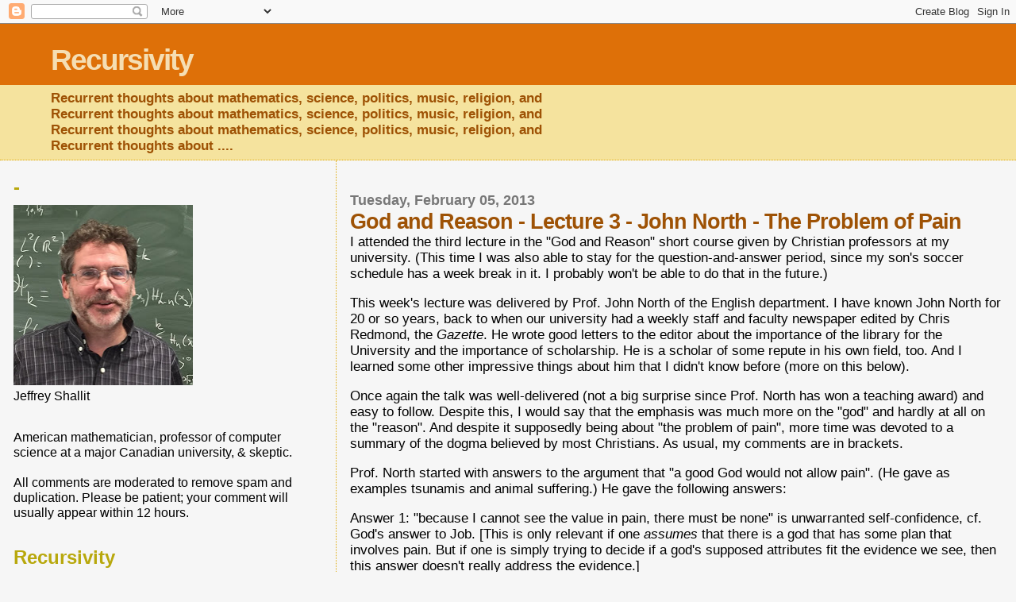

--- FILE ---
content_type: text/html; charset=UTF-8
request_url: https://recursed.blogspot.com/2013/02/god-and-reason-lecture-3-john-north.html
body_size: 20727
content:
<!DOCTYPE html>
<html dir='ltr'>
<head>
<link href='https://www.blogger.com/static/v1/widgets/2944754296-widget_css_bundle.css' rel='stylesheet' type='text/css'/>
<meta content='text/html; charset=UTF-8' http-equiv='Content-Type'/>
<meta content='blogger' name='generator'/>
<link href='https://recursed.blogspot.com/favicon.ico' rel='icon' type='image/x-icon'/>
<link href='http://recursed.blogspot.com/2013/02/god-and-reason-lecture-3-john-north.html' rel='canonical'/>
<link rel="alternate" type="application/atom+xml" title="Recursivity - Atom" href="https://recursed.blogspot.com/feeds/posts/default" />
<link rel="alternate" type="application/rss+xml" title="Recursivity - RSS" href="https://recursed.blogspot.com/feeds/posts/default?alt=rss" />
<link rel="service.post" type="application/atom+xml" title="Recursivity - Atom" href="https://www.blogger.com/feeds/20067416/posts/default" />

<link rel="alternate" type="application/atom+xml" title="Recursivity - Atom" href="https://recursed.blogspot.com/feeds/152577471419610430/comments/default" />
<!--Can't find substitution for tag [blog.ieCssRetrofitLinks]-->
<meta content='http://recursed.blogspot.com/2013/02/god-and-reason-lecture-3-john-north.html' property='og:url'/>
<meta content='God and Reason - Lecture 3 - John North - The Problem of Pain' property='og:title'/>
<meta content='I attended the third lecture in the &quot;God and Reason&quot; short course given by Christian professors at my university.  (This time I was also abl...' property='og:description'/>
<title>Recursivity: God and Reason - Lecture 3 - John North - The Problem of Pain</title>
<style id='page-skin-1' type='text/css'><!--
/*
* Blogger Template Style
*
* Sand Dollar
* by Jason Sutter
* Updated by Blogger Team
*/
body {
margin:0px;
padding:0px;
background:#f6f6f6;
color:#000000;
font-size: small;
}
#outer-wrapper {
font:normal normal 131% 'Trebuchet MS',Trebuchet,Verdana,Sans-Serif;
}
a {
color:#DE7008;
}
a:hover {
color:#9E5205;
}
a img {
border-width: 0;
}
#content-wrapper {
padding-top: 0;
padding-right: 1em;
padding-bottom: 0;
padding-left: 1em;
}
@media all  {
div#main {
float:right;
width:66%;
padding-top:30px;
padding-right:0;
padding-bottom:10px;
padding-left:1em;
border-left:dotted 1px #e0ad12;
word-wrap: break-word; /* fix for long text breaking sidebar float in IE */
overflow: hidden;     /* fix for long non-text content breaking IE sidebar float */
}
div#sidebar {
margin-top:20px;
margin-right:0px;
margin-bottom:0px;
margin-left:0;
padding:0px;
text-align:left;
float: left;
width: 31%;
word-wrap: break-word; /* fix for long text breaking sidebar float in IE */
overflow: hidden;     /* fix for long non-text content breaking IE sidebar float */
}
}
@media handheld  {
div#main {
float:none;
width:90%;
}
div#sidebar {
padding-top:30px;
padding-right:7%;
padding-bottom:10px;
padding-left:3%;
}
}
#header {
padding-top:0px;
padding-right:0px;
padding-bottom:0px;
padding-left:0px;
margin-top:0px;
margin-right:0px;
margin-bottom:0px;
margin-left:0px;
border-bottom:dotted 1px #e0ad12;
background:#F5E39e;
}
h1 a:link  {
text-decoration:none;
color:#F5DEB3
}
h1 a:visited  {
text-decoration:none;
color:#F5DEB3
}
h1,h2,h3 {
margin: 0;
}
h1 {
padding-top:25px;
padding-right:0px;
padding-bottom:10px;
padding-left:5%;
color:#F5DEB3;
background:#DE7008;
font:normal bold 215% Verdana,Sans-Serif;
letter-spacing:-2px;
}
h3.post-title {
color:#9E5205;
font:normal bold 160% Verdana,Sans-Serif;
letter-spacing:-1px;
}
h3.post-title a,
h3.post-title a:visited {
color: #9E5205;
}
h2.date-header  {
margin-top:10px;
margin-right:0px;
margin-bottom:0px;
margin-left:0px;
color:#777777;
font: normal bold 105% 'Trebuchet MS',Trebuchet,Verdana,Sans-serif;
}
h4 {
color:#aa0033;
}
#sidebar h2 {
color:#B8A80D;
margin:0px;
padding:0px;
font:normal bold 150% Verdana,Sans-serif;
}
#sidebar .widget {
margin-top:0px;
margin-right:0px;
margin-bottom:33px;
margin-left:0px;
padding-top:0px;
padding-right:0px;
padding-bottom:0px;
padding-left:0px;
font-size:95%;
}
#sidebar ul {
list-style-type:none;
padding-left: 0;
margin-top: 0;
}
#sidebar li {
margin-top:0px;
margin-right:0px;
margin-bottom:0px;
margin-left:0px;
padding-top:0px;
padding-right:0px;
padding-bottom:0px;
padding-left:0px;
list-style-type:none;
font-size:95%;
}
.description {
padding:0px;
margin-top:7px;
margin-right:12%;
margin-bottom:7px;
margin-left:5%;
color:#9E5205;
background:transparent;
font:bold 100% Verdana,Sans-Serif;
}
.post {
margin-top:0px;
margin-right:0px;
margin-bottom:30px;
margin-left:0px;
}
.post strong {
color:#000000;
font-weight:bold;
}
pre,code {
color:#999999;
}
strike {
color:#999999;
}
.post-footer  {
padding:0px;
margin:0px;
color:#444444;
font-size:80%;
}
.post-footer a {
border:none;
color:#968a0a;
text-decoration:none;
}
.post-footer a:hover {
text-decoration:underline;
}
#comments {
padding:0px;
font-size:110%;
font-weight:bold;
}
.comment-author {
margin-top: 10px;
}
.comment-body {
font-size:100%;
font-weight:normal;
color:black;
}
.comment-footer {
padding-bottom:20px;
color:#444444;
font-size:80%;
font-weight:normal;
display:inline;
margin-right:10px
}
.deleted-comment  {
font-style:italic;
color:gray;
}
.comment-link  {
margin-left:.6em;
}
.profile-textblock {
clear: both;
margin-left: 0;
}
.profile-img {
float: left;
margin-top: 0;
margin-right: 5px;
margin-bottom: 5px;
margin-left: 0;
border: 2px solid #DE7008;
}
#sidebar a:link  {
color:#999999;
text-decoration:none;
}
#sidebar a:active  {
color:#ff0000;
text-decoration:none;
}
#sidebar a:visited  {
color:sidebarlinkcolor;
text-decoration:none;
}
#sidebar a:hover {
color:#B8A80D;
text-decoration:none;
}
.feed-links {
clear: both;
line-height: 2.5em;
}
#blog-pager-newer-link {
float: left;
}
#blog-pager-older-link {
float: right;
}
#blog-pager {
text-align: center;
}
.clear {
clear: both;
}
.widget-content {
margin-top: 0.5em;
}
/** Tweaks for layout editor preview */
body#layout #outer-wrapper {
margin-top: 0;
}
body#layout #main,
body#layout #sidebar {
margin-top: 10px;
padding-top: 0;
}

--></style>
<link href='https://www.blogger.com/dyn-css/authorization.css?targetBlogID=20067416&amp;zx=3380708e-8fdf-4554-b44e-2211ed3d7133' media='none' onload='if(media!=&#39;all&#39;)media=&#39;all&#39;' rel='stylesheet'/><noscript><link href='https://www.blogger.com/dyn-css/authorization.css?targetBlogID=20067416&amp;zx=3380708e-8fdf-4554-b44e-2211ed3d7133' rel='stylesheet'/></noscript>
<meta name='google-adsense-platform-account' content='ca-host-pub-1556223355139109'/>
<meta name='google-adsense-platform-domain' content='blogspot.com'/>

</head>
<body>
<div class='navbar section' id='navbar'><div class='widget Navbar' data-version='1' id='Navbar1'><script type="text/javascript">
    function setAttributeOnload(object, attribute, val) {
      if(window.addEventListener) {
        window.addEventListener('load',
          function(){ object[attribute] = val; }, false);
      } else {
        window.attachEvent('onload', function(){ object[attribute] = val; });
      }
    }
  </script>
<div id="navbar-iframe-container"></div>
<script type="text/javascript" src="https://apis.google.com/js/platform.js"></script>
<script type="text/javascript">
      gapi.load("gapi.iframes:gapi.iframes.style.bubble", function() {
        if (gapi.iframes && gapi.iframes.getContext) {
          gapi.iframes.getContext().openChild({
              url: 'https://www.blogger.com/navbar/20067416?po\x3d152577471419610430\x26origin\x3dhttps://recursed.blogspot.com',
              where: document.getElementById("navbar-iframe-container"),
              id: "navbar-iframe"
          });
        }
      });
    </script><script type="text/javascript">
(function() {
var script = document.createElement('script');
script.type = 'text/javascript';
script.src = '//pagead2.googlesyndication.com/pagead/js/google_top_exp.js';
var head = document.getElementsByTagName('head')[0];
if (head) {
head.appendChild(script);
}})();
</script>
</div></div>
<div id='outer-wrapper'><div id='wrap2'>
<!-- skip links for text browsers -->
<span id='skiplinks' style='display:none;'>
<a href='#main'>skip to main </a> |
      <a href='#sidebar'>skip to sidebar</a>
</span>
<div id='header-wrapper'>
<div class='header section' id='header'><div class='widget Header' data-version='1' id='Header1'>
<div id='header-inner'>
<div class='titlewrapper'>
<h1 class='title'>
<a href='https://recursed.blogspot.com/'>
Recursivity
</a>
</h1>
</div>
<div class='descriptionwrapper'>
<p class='description'><span>Recurrent thoughts about mathematics, science, politics, music, religion, and <br>Recurrent thoughts about mathematics, science, politics, music, religion, and <br>Recurrent thoughts about mathematics, science, politics, music, religion, and <br>Recurrent thoughts about ....</span></p>
</div>
</div>
</div></div>
</div>
<div id='content-wrapper'>
<div id='crosscol-wrapper' style='text-align:center'>
<div class='crosscol no-items section' id='crosscol'></div>
</div>
<div id='main-wrapper'>
<div class='main section' id='main'><div class='widget Blog' data-version='1' id='Blog1'>
<div class='blog-posts hfeed'>

          <div class="date-outer">
        
<h2 class='date-header'><span>Tuesday, February 05, 2013</span></h2>

          <div class="date-posts">
        
<div class='post-outer'>
<div class='post hentry uncustomized-post-template' itemprop='blogPost' itemscope='itemscope' itemtype='http://schema.org/BlogPosting'>
<meta content='20067416' itemprop='blogId'/>
<meta content='152577471419610430' itemprop='postId'/>
<a name='152577471419610430'></a>
<h3 class='post-title entry-title' itemprop='name'>
God and Reason - Lecture 3 - John North - The Problem of Pain
</h3>
<div class='post-header'>
<div class='post-header-line-1'></div>
</div>
<div class='post-body entry-content' id='post-body-152577471419610430' itemprop='description articleBody'>
I attended the third lecture in the "God and Reason" short course given by Christian professors at my university.  (This time I was also able to stay for the question-and-answer period, since my son's soccer schedule has a week break in it.  I probably won't be able to do that in the future.)
<P>

This week's lecture was delivered by Prof. John North of the English department.  I have known John North for 20 or so years, back to when our university had a weekly staff and faculty newspaper edited by Chris Redmond, the <i>Gazette</i>.  He wrote good letters to the editor about the importance of the library for the University and the importance of scholarship.  He is a scholar of some repute in his own field, too.  And I learned some other impressive things about him that I didn't know before (more on this below).
<P>

Once again the talk was well-delivered (not a big surprise since Prof. North has won a teaching award) and easy to follow.  Despite this, I would say that the emphasis was much more on the "god" and hardly at all on the "reason".  And despite it supposedly being about "the problem of pain", more time was devoted to a summary of the dogma believed by most Christians.  As usual, my comments are in brackets.
<P>

Prof. North started with answers to the argument that "a good God would not allow pain".  (He gave as examples tsunamis and animal suffering.)  He gave the following answers:
<P>

Answer 1:  "because I cannot see the value in pain, there must be none" is unwarranted self-confidence, cf. God's answer to Job.  [This is only relevant if one <i>assumes</i> that there is a god that has some plan that involves pain.  But if one is simply trying to decide if a god's supposed attributes fit the evidence we see, then this answer doesn't really address the evidence.]
<P>

Answer 2:  "to be free is to be free to choose evil with its consequences".  Not to be free is to be an automaton.  [I found this extremely unsatisfying.   The best rejoinder I have heard is from the physicist Stephen Weinberg:  "It seems a bit unfair to my relatives to be murdered in order to provide an opportunity for free will for Germans, but even putting that aside, how does free will account for cancer? Is it an opportunity of free will for tumors?"]
<P>

Answer 3:  C. S. Lewis, "They say of some temporal suffering, 'No future bliss can make up for it,' not knowing that Heaven, once attained, will work backwards and turn even that agony into a glory."  [Assumes facts not in evidence.  We have no evidence of "Heaven", or backward causality.  Are we supposed to accept this just because C. S. Lewis says so?  How can C. S. Lewis possibly know with any certainty about this supposed glory?  It reminds me of Ambrose Bierce's classic definition of faith:  "belief without evidence in what is told by one who speaks without knowledge, of things without parallel."]
<P>

Why pain?  He gave two answers:  protection for our body, and protection for our soul.
<P>

He discussed his work as a volunteer chaplain at our local hospital, where he is on class for 2 shifts from 7 PM to 7 AM to help comfort dying people.  He estimates that he has helped over 800 people on their deathbeds, by comforting them through prayer and Bible reading.    [This is an impressive commitment to people who are suffering.]  
<P>

The rest of the talk was an exposition of what many Christians believe, in an evangelical mode.  I tried to write down some of it but the parade of Bible quotes was too familiar and boring.  Here are a few things:
<P>

"unless you are converted and become as little children, you will by no means enter the kingdom of heaven." --- Matthew 18.
<P>

[Here we have Christian exclusivity -- only Christianity has the answer and you won't enter heaven unless you accept everything Christians say as gospel.  And we also have the denial of intellect and reason -- you must think like a child, not as an adult.]
<P>

"Love the Lord your God with all your heart and with all your soul and with all your mind and with all your strength.  The second is this: 'Love your neighbor as yourself.' There is no commandment greater than these."
-- Mark 12:30-31.
<P>

[This kind of stuff disgusts me.  Here we have the spectacle of a god <i>commanding</i> everybody to love him -- the kind of megalomaniacal behavior we would rightly shun or laugh at if it came from a friend or family member.  Yet we are supposed to view god as some cosmic Mafioso and rejoice in it.  I find that sick.]
<P>

The Apostle's Creed:  "I believe in God, the father almighty..."
<P>

Christians are guilty:  "For I tell you that unless your righteousness surpasses that of the Pharisees and the teachers of the law, you will certainly not enter the kingdom of heaven.  (Matthew 5:20)
<P>

"For whoever keeps the whole law and yet stumbles at just one point is guilty of breaking all of it." (James 2:10)
<P>

[Here we have a clear violation of the principle of proportionality - a basic principle of law recognized in almost all human societies, namely, that punishment should be proportionate to the crime.  Another example of how Jesus' teachings are not models of ethical behavior.]
<P>

"If anyone, then, knows the good they ought to do and doesn&#8217;t do it, it is sin for them."
<P>

"Confession, repentance, and forgiveness is the only hope
<BR>
- between myself and God
- between myself and every other person."
<BR>
This, Professor North asserted, is the ultimate solution to the problem of pain.
<P>

[Of course, it is no solution at all.  "Confession, repentance, and forgiveness" did nothing for my relatives who were murdered by their Christian neighbors in the Holocaust.  "Confession, repentance, and forgiveness" did nothing for my father who died of Alzheimer's.  And it does nothing for the millions of people who lived throughout time before the supposed revelation of Jesus and nothing for the millions of people alive today who have never heard the message of Christianity.  This is just a cop-out.]
<P>

"Only Jesus Christ, God become man, is big enough to forgive me.  Forgiveness costs.  Ever tried it?  Accusing is more common.  "The Accuser" is one of the names of Satan."
<P>

"Jesus is the creater and sustainer of the universe, the stars, galaxies, insects, and every person."
<P>

[So then, Jesus is also the creator and sustainer of killer tsunamis, the Black Plague, and all the mass murderers that have ever lived, including Hitler.  Nice guy!]
<P>

"Jesus died for me, rose again for me, ascended into heaven.  He sees every sparrow that falls."
<P>

[He may see every sparrow fall, but he doesn't help them.  Isn't it strange that Jesus can do parlor tricks like turn water into wine, but he can't stop world hunger?]
<P>

"200,000 Christians are martyred every year."  [Probably exaggerated; searches reveal many different such claims, with no really definitive source or account of methodology.]
<P>

"Why are people killing Christians?"  [For most of them, probably the same reason they kill Muslims and atheists:  for personal gain, because of ethnic tensions, because they are "different", and because their religion and culture tells them they should.]
<P>

At that point the floor was opened for questions.  I asked about the millions of people who lived before Jesus and the millions of people who live today without ever having heard of Jesus.  If the "solution to the problem of pain" is "confession, repentance, forgiveness" then all those millions cannot have any solution for their pain.  (This is one of the reasons I abandoned Christianity long ago.)
<P>

I know that some Christians respond to the effect that the Christian god's existence is obvious to everyone and therefore no one has any excuse to not believe.  Of course, this isn't so; monotheism is a relatively recent invention and polytheism was a common belief for thousands of years.  Prof. North answered somewhat differently:  that in the future all time, both past and future, will become present.  And, further, that everyone walks around with a hole in their hearts that only the Christian god can fill.  Finally, he said there are some things that he doesn't understand about his god, but he believes nevertheless.
<P>

[You can see here how reason has been abandoned.  There is no evidence that in the future 'all time will become present time'; this is just meaningless verbiage concocted out of thin air.]
<P>

Now, here is <i>my</i> solution to the problem of pain:  pain is an evolved response that is present in people, just like every other mammal.   The effect of pain is to help an animal avoid harm in the environment, such as extreme heat, extreme cold, bodily damage, and so forth.  As social animals, we have also evolved standards of behavior that we share with other primates (see, e.g., the work of Frans de Waal) and many of us can feel pain if we do not live up to these standards.  We can also feel pain if life goals (such as love and reproduction) are stymied.    Pain systems are not perfect and sometimes go wrong, causing people to feel pain even in the absence of harmful stimuli (e.g., phantom limb pain).  Pain is <i>not</i> divine retribution and needless suffering does <i>not</i> enoble you.  There is no inherent "meaning" in suffering, although some people may find their own personal meaning through it, and some people may learn empathy through it.  Through science we have found methods for alleviating pain (e.g., anaesthesia, antidepressants).  I feel acutely grateful to scientists like Crawford Long and William Morton for their discoveries, which work for everyone, not just members of the same sect.
<P>

To me that is a much more satisfying explanation of pain, and it is in accordance with the facts that we see.  It doesn't require positing an involved theology with magical beings for which there is no evidence.  If the Christian god <i>really</i> wanted to alleviate pain, he could have revealed the recipe for diethyl ether in the bible.  He didn't. 
<P>

If I find the time I will talk about my experiences after the talk.
<P>
<div style='clear: both;'></div>
</div>
<div class='post-footer'>
<div class='post-footer-line post-footer-line-1'>
<span class='post-author vcard'>
Posted by
<span class='fn' itemprop='author' itemscope='itemscope' itemtype='http://schema.org/Person'>
<span itemprop='name'>Jeffrey Shallit</span>
</span>
</span>
<span class='post-timestamp'>
at
<meta content='http://recursed.blogspot.com/2013/02/god-and-reason-lecture-3-john-north.html' itemprop='url'/>
<a class='timestamp-link' href='https://recursed.blogspot.com/2013/02/god-and-reason-lecture-3-john-north.html' rel='bookmark' title='permanent link'><abbr class='published' itemprop='datePublished' title='2013-02-05T20:44:00-05:00'>8:44 PM</abbr></a>
</span>
<span class='post-comment-link'>
</span>
<span class='post-icons'>
<span class='item-action'>
<a href='https://www.blogger.com/email-post/20067416/152577471419610430' title='Email Post'>
<img alt='' class='icon-action' height='13' src='https://resources.blogblog.com/img/icon18_email.gif' width='18'/>
</a>
</span>
<span class='item-control blog-admin pid-579009720'>
<a href='https://www.blogger.com/post-edit.g?blogID=20067416&postID=152577471419610430&from=pencil' title='Edit Post'>
<img alt='' class='icon-action' height='18' src='https://resources.blogblog.com/img/icon18_edit_allbkg.gif' width='18'/>
</a>
</span>
</span>
<div class='post-share-buttons goog-inline-block'>
</div>
</div>
<div class='post-footer-line post-footer-line-2'>
<span class='post-labels'>
</span>
</div>
<div class='post-footer-line post-footer-line-3'>
<span class='post-location'>
</span>
</div>
</div>
</div>
<div class='comments' id='comments'>
<a name='comments'></a>
<h4>26 comments:</h4>
<div id='Blog1_comments-block-wrapper'>
<dl class='avatar-comment-indent' id='comments-block'>
<dt class='comment-author ' id='c5753466629270788562'>
<a name='c5753466629270788562'></a>
<div class="avatar-image-container avatar-stock"><span dir="ltr"><a href="https://www.blogger.com/profile/15115112001151182281" target="" rel="nofollow" onclick="" class="avatar-hovercard" id="av-5753466629270788562-15115112001151182281"><img src="//www.blogger.com/img/blogger_logo_round_35.png" width="35" height="35" alt="" title="Jeff">

</a></span></div>
<a href='https://www.blogger.com/profile/15115112001151182281' rel='nofollow'>Jeff</a>
said...
</dt>
<dd class='comment-body' id='Blog1_cmt-5753466629270788562'>
<p>
If I recall correctly, his answer to your question involved collapsing time so that the past and future all become present.<br /><br />???<br /><br />So maybe that means the people long ago who existed before Jesus actually DID get to know Jesus, but it was the anti-matter Jesus.<br /><br />Oh, and he said something about people walking around with a hole in their hearts that only God could fill. And he also said, rightfully so, that he doesn&#39;t have answers to all questions. In particular, I&#39;d say he doesn&#39;t have CORRECT answers to lots of questions.<br /><br />He used that collapsing-time trick on a couple occasions. It&#39;s a convenient bit of magic to pull one out of a sticky spot.
</p>
</dd>
<dd class='comment-footer'>
<span class='comment-timestamp'>
<a href='https://recursed.blogspot.com/2013/02/god-and-reason-lecture-3-john-north.html?showComment=1360128023129#c5753466629270788562' title='comment permalink'>
12:20 AM, February 06, 2013
</a>
<span class='item-control blog-admin pid-1259296942'>
<a class='comment-delete' href='https://www.blogger.com/comment/delete/20067416/5753466629270788562' title='Delete Comment'>
<img src='https://resources.blogblog.com/img/icon_delete13.gif'/>
</a>
</span>
</span>
</dd>
<dt class='comment-author blog-author' id='c6283084309778408203'>
<a name='c6283084309778408203'></a>
<div class="avatar-image-container vcard"><span dir="ltr"><a href="https://www.blogger.com/profile/12763971505497961430" target="" rel="nofollow" onclick="" class="avatar-hovercard" id="av-6283084309778408203-12763971505497961430"><img src="https://resources.blogblog.com/img/blank.gif" width="35" height="35" class="delayLoad" style="display: none;" longdesc="//blogger.googleusercontent.com/img/b/R29vZ2xl/AVvXsEgHVZ0RWGZHYoV2LAMwTjuXHO6xTz4i8gUtqWqtdpSbkGfY0zm7U41X7E1ltMGwzSqpACWMHyGJzjeTKIVSSaMci3WH4Sw_lLeppdUJ_po-BnO9lWhTMzcq0k7b7uNfEA/s45-c/jeff-math.jpg" alt="" title="Jeffrey Shallit">

<noscript><img src="//blogger.googleusercontent.com/img/b/R29vZ2xl/AVvXsEgHVZ0RWGZHYoV2LAMwTjuXHO6xTz4i8gUtqWqtdpSbkGfY0zm7U41X7E1ltMGwzSqpACWMHyGJzjeTKIVSSaMci3WH4Sw_lLeppdUJ_po-BnO9lWhTMzcq0k7b7uNfEA/s45-c/jeff-math.jpg" width="35" height="35" class="photo" alt=""></noscript></a></span></div>
<a href='https://www.blogger.com/profile/12763971505497961430' rel='nofollow'>Jeffrey Shallit</a>
said...
</dt>
<dd class='comment-body' id='Blog1_cmt-6283084309778408203'>
<p>
Thanks, Jeff, your memory is better than mine and I will update to reflect that.
</p>
</dd>
<dd class='comment-footer'>
<span class='comment-timestamp'>
<a href='https://recursed.blogspot.com/2013/02/god-and-reason-lecture-3-john-north.html?showComment=1360145190090#c6283084309778408203' title='comment permalink'>
5:06 AM, February 06, 2013
</a>
<span class='item-control blog-admin pid-579009720'>
<a class='comment-delete' href='https://www.blogger.com/comment/delete/20067416/6283084309778408203' title='Delete Comment'>
<img src='https://resources.blogblog.com/img/icon_delete13.gif'/>
</a>
</span>
</span>
</dd>
<dt class='comment-author ' id='c2539881903884198966'>
<a name='c2539881903884198966'></a>
<div class="avatar-image-container avatar-stock"><span dir="ltr"><a href="https://www.blogger.com/profile/01381376556757084468" target="" rel="nofollow" onclick="" class="avatar-hovercard" id="av-2539881903884198966-01381376556757084468"><img src="//www.blogger.com/img/blogger_logo_round_35.png" width="35" height="35" alt="" title="The Thought Criminal">

</a></span></div>
<a href='https://www.blogger.com/profile/01381376556757084468' rel='nofollow'>The Thought Criminal</a>
said...
</dt>
<dd class='comment-body' id='Blog1_cmt-2539881903884198966'>
<p>
There is no universally satisfying answer to &quot;the problem of pain&quot; that I&#39;ve ever seen, everything anyone says about a problem like that is bound to be incomplete or unsatisfying. Though the point that because we can&#39;t find an answer to the problem doesn&#39;t mean that there is one there.<br /><br />Stephen Weinberg is a man who seems to willfully ignore the part that science has played in every mass slaughter in the modern period, pretending that is the responsibility of religion.  His example of the Nazis attempted genocide is a good example of his lack of perception.  It was the first truly scientific attempt at mass murder and, due to the fact that science is efficacious, it was far more effective than some other such attempts.  He also has missed that anyone who murders someone else while believing themselves to be Christians are violating the explicit teachings of a man they pretend to believe is God, whereas there is no violation of materialistic or atheistic teachings by murdering every last member of any identified group.  It would be rather stupid to blame the religion for people who violate its teachings while ignoring where the justification for the genocide or the Nazis came from.  Which is rather clear in the history of German &quot;racial hygiene&quot; which was founded in what was widely considered to be science and which was developed by people employed by some of the most reputable universities and other institutions as scientists.  That has been held to be an unspeakable record but I&#39;m not going to ignore what&#39;s there to be seen in the written record of some of the foremost heroes of atheists today.  That record couldn&#39;t be clearer.  <br /><br />Materialism has a far worse problem than the problem of pain, or the problem of evil.  Materialism can&#39;t account for goodness, for generosity.  I&#39;d much rather have the problem of evil to explain than to have the problem of not being able to find a durable scientific explanation of the good that people do.  An explanation that doesn&#39;t do what the present line on that problem does, turns good into just a different level of selfishness. 
</p>
</dd>
<dd class='comment-footer'>
<span class='comment-timestamp'>
<a href='https://recursed.blogspot.com/2013/02/god-and-reason-lecture-3-john-north.html?showComment=1360152542536#c2539881903884198966' title='comment permalink'>
7:09 AM, February 06, 2013
</a>
<span class='item-control blog-admin pid-437276993'>
<a class='comment-delete' href='https://www.blogger.com/comment/delete/20067416/2539881903884198966' title='Delete Comment'>
<img src='https://resources.blogblog.com/img/icon_delete13.gif'/>
</a>
</span>
</span>
</dd>
<dt class='comment-author blog-author' id='c6844848501889942570'>
<a name='c6844848501889942570'></a>
<div class="avatar-image-container vcard"><span dir="ltr"><a href="https://www.blogger.com/profile/12763971505497961430" target="" rel="nofollow" onclick="" class="avatar-hovercard" id="av-6844848501889942570-12763971505497961430"><img src="https://resources.blogblog.com/img/blank.gif" width="35" height="35" class="delayLoad" style="display: none;" longdesc="//blogger.googleusercontent.com/img/b/R29vZ2xl/AVvXsEgHVZ0RWGZHYoV2LAMwTjuXHO6xTz4i8gUtqWqtdpSbkGfY0zm7U41X7E1ltMGwzSqpACWMHyGJzjeTKIVSSaMci3WH4Sw_lLeppdUJ_po-BnO9lWhTMzcq0k7b7uNfEA/s45-c/jeff-math.jpg" alt="" title="Jeffrey Shallit">

<noscript><img src="//blogger.googleusercontent.com/img/b/R29vZ2xl/AVvXsEgHVZ0RWGZHYoV2LAMwTjuXHO6xTz4i8gUtqWqtdpSbkGfY0zm7U41X7E1ltMGwzSqpACWMHyGJzjeTKIVSSaMci3WH4Sw_lLeppdUJ_po-BnO9lWhTMzcq0k7b7uNfEA/s45-c/jeff-math.jpg" width="35" height="35" class="photo" alt=""></noscript></a></span></div>
<a href='https://www.blogger.com/profile/12763971505497961430' rel='nofollow'>Jeffrey Shallit</a>
said...
</dt>
<dd class='comment-body' id='Blog1_cmt-6844848501889942570'>
<p>
<i>Materialism can&#39;t account for goodness, for generosity.</i><br /><br />It can and has, in the theory of kin selection.   You continue to lie about this.<br /><br />Nazi genocide can be traced in a direct line to hundreds of years of Christian oppression of Jews.  Ever read any Martin Luther?  
</p>
</dd>
<dd class='comment-footer'>
<span class='comment-timestamp'>
<a href='https://recursed.blogspot.com/2013/02/god-and-reason-lecture-3-john-north.html?showComment=1360153389512#c6844848501889942570' title='comment permalink'>
7:23 AM, February 06, 2013
</a>
<span class='item-control blog-admin pid-579009720'>
<a class='comment-delete' href='https://www.blogger.com/comment/delete/20067416/6844848501889942570' title='Delete Comment'>
<img src='https://resources.blogblog.com/img/icon_delete13.gif'/>
</a>
</span>
</span>
</dd>
<dt class='comment-author ' id='c4507267455660695434'>
<a name='c4507267455660695434'></a>
<div class="avatar-image-container avatar-stock"><span dir="ltr"><a href="https://www.blogger.com/profile/01381376556757084468" target="" rel="nofollow" onclick="" class="avatar-hovercard" id="av-4507267455660695434-01381376556757084468"><img src="//www.blogger.com/img/blogger_logo_round_35.png" width="35" height="35" alt="" title="The Thought Criminal">

</a></span></div>
<a href='https://www.blogger.com/profile/01381376556757084468' rel='nofollow'>The Thought Criminal</a>
said...
</dt>
<dd class='comment-body' id='Blog1_cmt-4507267455660695434'>
<p>
Kinship theory is the negation of morality, it merely presents selfless acts a higher order of selfishness.  That is except when it suits the purposes of the alleged science to see it as a lower order of selfishness.  <br /><br />There is nothing in kinship theory that would have precluded &quot;Aryans&quot; from murdering every Jewish person, Romany and Pole in the world. 
</p>
</dd>
<dd class='comment-footer'>
<span class='comment-timestamp'>
<a href='https://recursed.blogspot.com/2013/02/god-and-reason-lecture-3-john-north.html?showComment=1360156825237#c4507267455660695434' title='comment permalink'>
8:20 AM, February 06, 2013
</a>
<span class='item-control blog-admin pid-437276993'>
<a class='comment-delete' href='https://www.blogger.com/comment/delete/20067416/4507267455660695434' title='Delete Comment'>
<img src='https://resources.blogblog.com/img/icon_delete13.gif'/>
</a>
</span>
</span>
</dd>
<dt class='comment-author blog-author' id='c3928221562349970607'>
<a name='c3928221562349970607'></a>
<div class="avatar-image-container vcard"><span dir="ltr"><a href="https://www.blogger.com/profile/12763971505497961430" target="" rel="nofollow" onclick="" class="avatar-hovercard" id="av-3928221562349970607-12763971505497961430"><img src="https://resources.blogblog.com/img/blank.gif" width="35" height="35" class="delayLoad" style="display: none;" longdesc="//blogger.googleusercontent.com/img/b/R29vZ2xl/AVvXsEgHVZ0RWGZHYoV2LAMwTjuXHO6xTz4i8gUtqWqtdpSbkGfY0zm7U41X7E1ltMGwzSqpACWMHyGJzjeTKIVSSaMci3WH4Sw_lLeppdUJ_po-BnO9lWhTMzcq0k7b7uNfEA/s45-c/jeff-math.jpg" alt="" title="Jeffrey Shallit">

<noscript><img src="//blogger.googleusercontent.com/img/b/R29vZ2xl/AVvXsEgHVZ0RWGZHYoV2LAMwTjuXHO6xTz4i8gUtqWqtdpSbkGfY0zm7U41X7E1ltMGwzSqpACWMHyGJzjeTKIVSSaMci3WH4Sw_lLeppdUJ_po-BnO9lWhTMzcq0k7b7uNfEA/s45-c/jeff-math.jpg" width="35" height="35" class="photo" alt=""></noscript></a></span></div>
<a href='https://www.blogger.com/profile/12763971505497961430' rel='nofollow'>Jeffrey Shallit</a>
said...
</dt>
<dd class='comment-body' id='Blog1_cmt-3928221562349970607'>
<p>
That&#39;s because you don&#39;t understand the theory of kin selection.  It describes what is, not what ought to be.  In other words, kin selection is a scientific theory, not an ethical system.<br /><br />You seem extremely confused about many things.  I&#39;d recommend Richard Alexander&#39;s book, &quot;Darwinism and Human Affairs&quot;, which is the deepest and most insightful book I have read about ethical systems.  It is a shame it is so little known.
</p>
</dd>
<dd class='comment-footer'>
<span class='comment-timestamp'>
<a href='https://recursed.blogspot.com/2013/02/god-and-reason-lecture-3-john-north.html?showComment=1360157019389#c3928221562349970607' title='comment permalink'>
8:23 AM, February 06, 2013
</a>
<span class='item-control blog-admin pid-579009720'>
<a class='comment-delete' href='https://www.blogger.com/comment/delete/20067416/3928221562349970607' title='Delete Comment'>
<img src='https://resources.blogblog.com/img/icon_delete13.gif'/>
</a>
</span>
</span>
</dd>
<dt class='comment-author ' id='c8142131751285167612'>
<a name='c8142131751285167612'></a>
<div class="avatar-image-container avatar-stock"><span dir="ltr"><a href="https://www.blogger.com/profile/01381376556757084468" target="" rel="nofollow" onclick="" class="avatar-hovercard" id="av-8142131751285167612-01381376556757084468"><img src="//www.blogger.com/img/blogger_logo_round_35.png" width="35" height="35" alt="" title="The Thought Criminal">

</a></span></div>
<a href='https://www.blogger.com/profile/01381376556757084468' rel='nofollow'>The Thought Criminal</a>
said...
</dt>
<dd class='comment-body' id='Blog1_cmt-8142131751285167612'>
<p>
Any claim to explain morality with natural selection, a system that is inherently selfish, either by the individuals for themselves, or their closest biological relatives or their group within a species, is merely pretending that acts, by an individual, which costs them or their potential offspring, can be explained as selfishness.  It begins in the faith (based on nothing but faith) that natural selection has universal explanatory powers and ends up twisting generosity into its opposite in order to make it fit their preferred framing.  It turns science into ideology and it denies the essential nature of generosity and selflessness.  <br /><br />There is no way to reconcile real generosity with natural selection, it&#39;s only possible to deny that real generosity exists or that it is merely a different order of selfishness misunderstood.  If you want to give up the dogma that natural selection can explain all, you could account for both things but I&#39;ve never met a materialist  who is willing to consider that. <br /><br />Kinship theory is just one more of the many proposed patches to natural selection that have been made to it, beginning with both Darwin and Wallace. It&#39;s probably going to turn out to be one of the less successful ones. <br />
</p>
</dd>
<dd class='comment-footer'>
<span class='comment-timestamp'>
<a href='https://recursed.blogspot.com/2013/02/god-and-reason-lecture-3-john-north.html?showComment=1360158572941#c8142131751285167612' title='comment permalink'>
8:49 AM, February 06, 2013
</a>
<span class='item-control blog-admin pid-437276993'>
<a class='comment-delete' href='https://www.blogger.com/comment/delete/20067416/8142131751285167612' title='Delete Comment'>
<img src='https://resources.blogblog.com/img/icon_delete13.gif'/>
</a>
</span>
</span>
</dd>
<dt class='comment-author ' id='c1234263663017937427'>
<a name='c1234263663017937427'></a>
<div class="avatar-image-container avatar-stock"><span dir="ltr"><a href="https://www.blogger.com/profile/01381376556757084468" target="" rel="nofollow" onclick="" class="avatar-hovercard" id="av-1234263663017937427-01381376556757084468"><img src="//www.blogger.com/img/blogger_logo_round_35.png" width="35" height="35" alt="" title="The Thought Criminal">

</a></span></div>
<a href='https://www.blogger.com/profile/01381376556757084468' rel='nofollow'>The Thought Criminal</a>
said...
</dt>
<dd class='comment-body' id='Blog1_cmt-1234263663017937427'>
<p>
Oh, and Darwin left such an enormous record of his thoughts that I&#39;m not much concerned with secondary and tertiary material except in so far as that can point to things in the primary record I might have missed.  Relying also on what his family, friends and associates said of him, you know, the people who actually knew him and talked to him unrecorded unlike anyone alive today.  <br /><br />That record is very largely available free, online, from secular, non-ideological sources with no motive to distort it and every reason to reproduce it fully and accurately.  I recommend that everyone read Darwin, himself, entire books and documents and not the carefully clipped quotes from both sides of the Darwin wars, and judge directly from what he said.  <br />When I finally did that about six years ago I left the mythical Darwin behind.  You should especially read what he was citing and presenting as reliable science in The Descent of Man. 
</p>
</dd>
<dd class='comment-footer'>
<span class='comment-timestamp'>
<a href='https://recursed.blogspot.com/2013/02/god-and-reason-lecture-3-john-north.html?showComment=1360159810405#c1234263663017937427' title='comment permalink'>
9:10 AM, February 06, 2013
</a>
<span class='item-control blog-admin pid-437276993'>
<a class='comment-delete' href='https://www.blogger.com/comment/delete/20067416/1234263663017937427' title='Delete Comment'>
<img src='https://resources.blogblog.com/img/icon_delete13.gif'/>
</a>
</span>
</span>
</dd>
<dt class='comment-author blog-author' id='c7699242389623494107'>
<a name='c7699242389623494107'></a>
<div class="avatar-image-container vcard"><span dir="ltr"><a href="https://www.blogger.com/profile/12763971505497961430" target="" rel="nofollow" onclick="" class="avatar-hovercard" id="av-7699242389623494107-12763971505497961430"><img src="https://resources.blogblog.com/img/blank.gif" width="35" height="35" class="delayLoad" style="display: none;" longdesc="//blogger.googleusercontent.com/img/b/R29vZ2xl/AVvXsEgHVZ0RWGZHYoV2LAMwTjuXHO6xTz4i8gUtqWqtdpSbkGfY0zm7U41X7E1ltMGwzSqpACWMHyGJzjeTKIVSSaMci3WH4Sw_lLeppdUJ_po-BnO9lWhTMzcq0k7b7uNfEA/s45-c/jeff-math.jpg" alt="" title="Jeffrey Shallit">

<noscript><img src="//blogger.googleusercontent.com/img/b/R29vZ2xl/AVvXsEgHVZ0RWGZHYoV2LAMwTjuXHO6xTz4i8gUtqWqtdpSbkGfY0zm7U41X7E1ltMGwzSqpACWMHyGJzjeTKIVSSaMci3WH4Sw_lLeppdUJ_po-BnO9lWhTMzcq0k7b7uNfEA/s45-c/jeff-math.jpg" width="35" height="35" class="photo" alt=""></noscript></a></span></div>
<a href='https://www.blogger.com/profile/12763971505497961430' rel='nofollow'>Jeffrey Shallit</a>
said...
</dt>
<dd class='comment-body' id='Blog1_cmt-7699242389623494107'>
<p>
<i> Darwin left such an enormous record of his thoughts that I&#39;m not much concerned with secondary and tertiary material</i><br /><br />You seem extremely confused.  No one is talking about Darwin&#39;s opinion about anything in this thread.<br /><br />You also seem to be doing your absolute best to avoid reading everything I&#39;ve cited.  An honest person would say either, &quot;I&#39;ve read Alexander&#39;s book and I dispute it for these reasons&quot; or &quot;I haven&#39;t read Alexander&#39;s book; thank you, I&#39;ll put it on my list&quot;.<br /><br />You are not an honest person.
</p>
</dd>
<dd class='comment-footer'>
<span class='comment-timestamp'>
<a href='https://recursed.blogspot.com/2013/02/god-and-reason-lecture-3-john-north.html?showComment=1360162051861#c7699242389623494107' title='comment permalink'>
9:47 AM, February 06, 2013
</a>
<span class='item-control blog-admin pid-579009720'>
<a class='comment-delete' href='https://www.blogger.com/comment/delete/20067416/7699242389623494107' title='Delete Comment'>
<img src='https://resources.blogblog.com/img/icon_delete13.gif'/>
</a>
</span>
</span>
</dd>
<dt class='comment-author ' id='c1478912627279772419'>
<a name='c1478912627279772419'></a>
<div class="avatar-image-container avatar-stock"><span dir="ltr"><a href="https://www.blogger.com/profile/01381376556757084468" target="" rel="nofollow" onclick="" class="avatar-hovercard" id="av-1478912627279772419-01381376556757084468"><img src="//www.blogger.com/img/blogger_logo_round_35.png" width="35" height="35" alt="" title="The Thought Criminal">

</a></span></div>
<a href='https://www.blogger.com/profile/01381376556757084468' rel='nofollow'>The Thought Criminal</a>
said...
</dt>
<dd class='comment-body' id='Blog1_cmt-1478912627279772419'>
<p>
You recommended a book about Darwinism. I was being charitable in only mentioning Darwin.  <br /><br />If you want to go into the records of Darwinists beginning with Galton, Huxley, Haeckel, Leonard Darwin, Pearson, Schallmeyer,  Fischer, Haldane, Charles Galton Darwin, Hamilton, and on to today, the record on Darwinian &quot;morality&quot; is far worse.  
</p>
</dd>
<dd class='comment-footer'>
<span class='comment-timestamp'>
<a href='https://recursed.blogspot.com/2013/02/god-and-reason-lecture-3-john-north.html?showComment=1360162686911#c1478912627279772419' title='comment permalink'>
9:58 AM, February 06, 2013
</a>
<span class='item-control blog-admin pid-437276993'>
<a class='comment-delete' href='https://www.blogger.com/comment/delete/20067416/1478912627279772419' title='Delete Comment'>
<img src='https://resources.blogblog.com/img/icon_delete13.gif'/>
</a>
</span>
</span>
</dd>
<dt class='comment-author blog-author' id='c1443377969542176734'>
<a name='c1443377969542176734'></a>
<div class="avatar-image-container vcard"><span dir="ltr"><a href="https://www.blogger.com/profile/12763971505497961430" target="" rel="nofollow" onclick="" class="avatar-hovercard" id="av-1443377969542176734-12763971505497961430"><img src="https://resources.blogblog.com/img/blank.gif" width="35" height="35" class="delayLoad" style="display: none;" longdesc="//blogger.googleusercontent.com/img/b/R29vZ2xl/AVvXsEgHVZ0RWGZHYoV2LAMwTjuXHO6xTz4i8gUtqWqtdpSbkGfY0zm7U41X7E1ltMGwzSqpACWMHyGJzjeTKIVSSaMci3WH4Sw_lLeppdUJ_po-BnO9lWhTMzcq0k7b7uNfEA/s45-c/jeff-math.jpg" alt="" title="Jeffrey Shallit">

<noscript><img src="//blogger.googleusercontent.com/img/b/R29vZ2xl/AVvXsEgHVZ0RWGZHYoV2LAMwTjuXHO6xTz4i8gUtqWqtdpSbkGfY0zm7U41X7E1ltMGwzSqpACWMHyGJzjeTKIVSSaMci3WH4Sw_lLeppdUJ_po-BnO9lWhTMzcq0k7b7uNfEA/s45-c/jeff-math.jpg" width="35" height="35" class="photo" alt=""></noscript></a></span></div>
<a href='https://www.blogger.com/profile/12763971505497961430' rel='nofollow'>Jeffrey Shallit</a>
said...
</dt>
<dd class='comment-body' id='Blog1_cmt-1443377969542176734'>
<p>
<i> Galton, Huxley, Haeckel, Leonard Darwin, Pearson, Schallmeyer, Fischer, Haldane, Charles Galton Darwin, Hamilton</i><br /><br />This has absolutely nothing to do with anything I have mentioned in this thread.<br /><br />Either you are stupid, dishonest, or have a mental problem.
</p>
</dd>
<dd class='comment-footer'>
<span class='comment-timestamp'>
<a href='https://recursed.blogspot.com/2013/02/god-and-reason-lecture-3-john-north.html?showComment=1360163116924#c1443377969542176734' title='comment permalink'>
10:05 AM, February 06, 2013
</a>
<span class='item-control blog-admin pid-579009720'>
<a class='comment-delete' href='https://www.blogger.com/comment/delete/20067416/1443377969542176734' title='Delete Comment'>
<img src='https://resources.blogblog.com/img/icon_delete13.gif'/>
</a>
</span>
</span>
</dd>
<dt class='comment-author ' id='c8102532567668319053'>
<a name='c8102532567668319053'></a>
<div class="avatar-image-container avatar-stock"><span dir="ltr"><a href="https://www.blogger.com/profile/01381376556757084468" target="" rel="nofollow" onclick="" class="avatar-hovercard" id="av-8102532567668319053-01381376556757084468"><img src="//www.blogger.com/img/blogger_logo_round_35.png" width="35" height="35" alt="" title="The Thought Criminal">

</a></span></div>
<a href='https://www.blogger.com/profile/01381376556757084468' rel='nofollow'>The Thought Criminal</a>
said...
</dt>
<dd class='comment-body' id='Blog1_cmt-8102532567668319053'>
<p>
You can&#39;t recommend a book about Darwinism and then ignore a line of the most prominent Darwinists its history. Including those who invented the same kinship theory you cited as refutation of the point that materialism can&#39;t account for morality.  Not unless you want to disavow your entire line of argument. 
</p>
</dd>
<dd class='comment-footer'>
<span class='comment-timestamp'>
<a href='https://recursed.blogspot.com/2013/02/god-and-reason-lecture-3-john-north.html?showComment=1360165235535#c8102532567668319053' title='comment permalink'>
10:40 AM, February 06, 2013
</a>
<span class='item-control blog-admin pid-437276993'>
<a class='comment-delete' href='https://www.blogger.com/comment/delete/20067416/8102532567668319053' title='Delete Comment'>
<img src='https://resources.blogblog.com/img/icon_delete13.gif'/>
</a>
</span>
</span>
</dd>
<dt class='comment-author blog-author' id='c780579258878939779'>
<a name='c780579258878939779'></a>
<div class="avatar-image-container vcard"><span dir="ltr"><a href="https://www.blogger.com/profile/12763971505497961430" target="" rel="nofollow" onclick="" class="avatar-hovercard" id="av-780579258878939779-12763971505497961430"><img src="https://resources.blogblog.com/img/blank.gif" width="35" height="35" class="delayLoad" style="display: none;" longdesc="//blogger.googleusercontent.com/img/b/R29vZ2xl/AVvXsEgHVZ0RWGZHYoV2LAMwTjuXHO6xTz4i8gUtqWqtdpSbkGfY0zm7U41X7E1ltMGwzSqpACWMHyGJzjeTKIVSSaMci3WH4Sw_lLeppdUJ_po-BnO9lWhTMzcq0k7b7uNfEA/s45-c/jeff-math.jpg" alt="" title="Jeffrey Shallit">

<noscript><img src="//blogger.googleusercontent.com/img/b/R29vZ2xl/AVvXsEgHVZ0RWGZHYoV2LAMwTjuXHO6xTz4i8gUtqWqtdpSbkGfY0zm7U41X7E1ltMGwzSqpACWMHyGJzjeTKIVSSaMci3WH4Sw_lLeppdUJ_po-BnO9lWhTMzcq0k7b7uNfEA/s45-c/jeff-math.jpg" width="35" height="35" class="photo" alt=""></noscript></a></span></div>
<a href='https://www.blogger.com/profile/12763971505497961430' rel='nofollow'>Jeffrey Shallit</a>
said...
</dt>
<dd class='comment-body' id='Blog1_cmt-780579258878939779'>
<p>
<i>You can&#39;t recommend a book about Darwinism and then ignore a line of the most prominent Darwinists its history. </i><br /><br />Alexander&#39;s arguments stand and fall on their own merits.   Read the book for yourself.  
</p>
</dd>
<dd class='comment-footer'>
<span class='comment-timestamp'>
<a href='https://recursed.blogspot.com/2013/02/god-and-reason-lecture-3-john-north.html?showComment=1360168906055#c780579258878939779' title='comment permalink'>
11:41 AM, February 06, 2013
</a>
<span class='item-control blog-admin pid-579009720'>
<a class='comment-delete' href='https://www.blogger.com/comment/delete/20067416/780579258878939779' title='Delete Comment'>
<img src='https://resources.blogblog.com/img/icon_delete13.gif'/>
</a>
</span>
</span>
</dd>
<dt class='comment-author ' id='c2669195930707265440'>
<a name='c2669195930707265440'></a>
<div class="avatar-image-container avatar-stock"><span dir="ltr"><a href="https://www.blogger.com/profile/01381376556757084468" target="" rel="nofollow" onclick="" class="avatar-hovercard" id="av-2669195930707265440-01381376556757084468"><img src="//www.blogger.com/img/blogger_logo_round_35.png" width="35" height="35" alt="" title="The Thought Criminal">

</a></span></div>
<a href='https://www.blogger.com/profile/01381376556757084468' rel='nofollow'>The Thought Criminal</a>
said...
</dt>
<dd class='comment-body' id='Blog1_cmt-2669195930707265440'>
<p>
Darwinism without Darwin or the Darwinists?  Geesh, I can hardly wait to see what it is you call &quot;Darwinism&quot;.  It will, though, have to wait till I can get to a library. But I&#39;m not waiting with baited breath.   
</p>
</dd>
<dd class='comment-footer'>
<span class='comment-timestamp'>
<a href='https://recursed.blogspot.com/2013/02/god-and-reason-lecture-3-john-north.html?showComment=1360169904484#c2669195930707265440' title='comment permalink'>
11:58 AM, February 06, 2013
</a>
<span class='item-control blog-admin pid-437276993'>
<a class='comment-delete' href='https://www.blogger.com/comment/delete/20067416/2669195930707265440' title='Delete Comment'>
<img src='https://resources.blogblog.com/img/icon_delete13.gif'/>
</a>
</span>
</span>
</dd>
<dt class='comment-author ' id='c1101031272919773848'>
<a name='c1101031272919773848'></a>
<div class="avatar-image-container avatar-stock"><span dir="ltr"><img src="//resources.blogblog.com/img/blank.gif" width="35" height="35" alt="" title="SLC">

</span></div>
SLC
said...
</dt>
<dd class='comment-body' id='Blog1_cmt-1101031272919773848'>
<p>
Steven Weinberg, another scientist who Mr. McCarthy bad mouths.
</p>
</dd>
<dd class='comment-footer'>
<span class='comment-timestamp'>
<a href='https://recursed.blogspot.com/2013/02/god-and-reason-lecture-3-john-north.html?showComment=1360174897564#c1101031272919773848' title='comment permalink'>
1:21 PM, February 06, 2013
</a>
<span class='item-control blog-admin pid-225540240'>
<a class='comment-delete' href='https://www.blogger.com/comment/delete/20067416/1101031272919773848' title='Delete Comment'>
<img src='https://resources.blogblog.com/img/icon_delete13.gif'/>
</a>
</span>
</span>
</dd>
<dt class='comment-author ' id='c4098716439375685228'>
<a name='c4098716439375685228'></a>
<div class="avatar-image-container avatar-stock"><span dir="ltr"><a href="https://www.blogger.com/profile/13562135000111792590" target="" rel="nofollow" onclick="" class="avatar-hovercard" id="av-4098716439375685228-13562135000111792590"><img src="//www.blogger.com/img/blogger_logo_round_35.png" width="35" height="35" alt="" title="RBH">

</a></span></div>
<a href='https://www.blogger.com/profile/13562135000111792590' rel='nofollow'>RBH</a>
said...
</dt>
<dd class='comment-body' id='Blog1_cmt-4098716439375685228'>
<p>
Jeff, I&#39;m getting a popup to &quot;Informationgetter&quot; from your &quot;direct line&quot; link. Is that me or you? I don&#39;t get it from links in other OPs on Recursivity.
</p>
</dd>
<dd class='comment-footer'>
<span class='comment-timestamp'>
<a href='https://recursed.blogspot.com/2013/02/god-and-reason-lecture-3-john-north.html?showComment=1360178264246#c4098716439375685228' title='comment permalink'>
2:17 PM, February 06, 2013
</a>
<span class='item-control blog-admin pid-1909303354'>
<a class='comment-delete' href='https://www.blogger.com/comment/delete/20067416/4098716439375685228' title='Delete Comment'>
<img src='https://resources.blogblog.com/img/icon_delete13.gif'/>
</a>
</span>
</span>
</dd>
<dt class='comment-author ' id='c2146740841843008687'>
<a name='c2146740841843008687'></a>
<div class="avatar-image-container avatar-stock"><span dir="ltr"><a href="https://www.blogger.com/profile/01381376556757084468" target="" rel="nofollow" onclick="" class="avatar-hovercard" id="av-2146740841843008687-01381376556757084468"><img src="//www.blogger.com/img/blogger_logo_round_35.png" width="35" height="35" alt="" title="The Thought Criminal">

</a></span></div>
<a href='https://www.blogger.com/profile/01381376556757084468' rel='nofollow'>The Thought Criminal</a>
said...
</dt>
<dd class='comment-body' id='Blog1_cmt-2146740841843008687'>
<p>
As flattering as it is for SLC to try to make this all about me, I&#39;ve got to ask what&#39;s wrong with exploring what Weinberg said in the context in which it was brought up? <br /><br />Is he some kind of unquestionable authority? 
</p>
</dd>
<dd class='comment-footer'>
<span class='comment-timestamp'>
<a href='https://recursed.blogspot.com/2013/02/god-and-reason-lecture-3-john-north.html?showComment=1360179933090#c2146740841843008687' title='comment permalink'>
2:45 PM, February 06, 2013
</a>
<span class='item-control blog-admin pid-437276993'>
<a class='comment-delete' href='https://www.blogger.com/comment/delete/20067416/2146740841843008687' title='Delete Comment'>
<img src='https://resources.blogblog.com/img/icon_delete13.gif'/>
</a>
</span>
</span>
</dd>
<dt class='comment-author blog-author' id='c6414986511200985814'>
<a name='c6414986511200985814'></a>
<div class="avatar-image-container vcard"><span dir="ltr"><a href="https://www.blogger.com/profile/12763971505497961430" target="" rel="nofollow" onclick="" class="avatar-hovercard" id="av-6414986511200985814-12763971505497961430"><img src="https://resources.blogblog.com/img/blank.gif" width="35" height="35" class="delayLoad" style="display: none;" longdesc="//blogger.googleusercontent.com/img/b/R29vZ2xl/AVvXsEgHVZ0RWGZHYoV2LAMwTjuXHO6xTz4i8gUtqWqtdpSbkGfY0zm7U41X7E1ltMGwzSqpACWMHyGJzjeTKIVSSaMci3WH4Sw_lLeppdUJ_po-BnO9lWhTMzcq0k7b7uNfEA/s45-c/jeff-math.jpg" alt="" title="Jeffrey Shallit">

<noscript><img src="//blogger.googleusercontent.com/img/b/R29vZ2xl/AVvXsEgHVZ0RWGZHYoV2LAMwTjuXHO6xTz4i8gUtqWqtdpSbkGfY0zm7U41X7E1ltMGwzSqpACWMHyGJzjeTKIVSSaMci3WH4Sw_lLeppdUJ_po-BnO9lWhTMzcq0k7b7uNfEA/s45-c/jeff-math.jpg" width="35" height="35" class="photo" alt=""></noscript></a></span></div>
<a href='https://www.blogger.com/profile/12763971505497961430' rel='nofollow'>Jeffrey Shallit</a>
said...
</dt>
<dd class='comment-body' id='Blog1_cmt-6414986511200985814'>
<p>
RBH:  I don&#39;t know what the heck you are talking about!
</p>
</dd>
<dd class='comment-footer'>
<span class='comment-timestamp'>
<a href='https://recursed.blogspot.com/2013/02/god-and-reason-lecture-3-john-north.html?showComment=1360181134459#c6414986511200985814' title='comment permalink'>
3:05 PM, February 06, 2013
</a>
<span class='item-control blog-admin pid-579009720'>
<a class='comment-delete' href='https://www.blogger.com/comment/delete/20067416/6414986511200985814' title='Delete Comment'>
<img src='https://resources.blogblog.com/img/icon_delete13.gif'/>
</a>
</span>
</span>
</dd>
<dt class='comment-author ' id='c6368678346299652464'>
<a name='c6368678346299652464'></a>
<div class="avatar-image-container avatar-stock"><span dir="ltr"><img src="//resources.blogblog.com/img/blank.gif" width="35" height="35" alt="" title="SLC">

</span></div>
SLC
said...
</dt>
<dd class='comment-body' id='Blog1_cmt-6368678346299652464'>
<p>
Re Anthony McCarthy<br /><br />I once took a course from Steven Weinberg.  I knew Steven Weinberg.  McCarthy ain&#39;t no Steven Weinberg.<br /><br />Incidentally, Frankenberger claimed to be a devout Christian and his evil acts were carried out by others who professed to be devout Christians, both Lutherans and communicants of the Raping Children Church. <br /><br />By the way, I would argue that Dialectical Materialism could be classified as a religion as it is a set of assertions based on no evidence, just like all religions.
</p>
</dd>
<dd class='comment-footer'>
<span class='comment-timestamp'>
<a href='https://recursed.blogspot.com/2013/02/god-and-reason-lecture-3-john-north.html?showComment=1360184495058#c6368678346299652464' title='comment permalink'>
4:01 PM, February 06, 2013
</a>
<span class='item-control blog-admin pid-225540240'>
<a class='comment-delete' href='https://www.blogger.com/comment/delete/20067416/6368678346299652464' title='Delete Comment'>
<img src='https://resources.blogblog.com/img/icon_delete13.gif'/>
</a>
</span>
</span>
</dd>
<dt class='comment-author ' id='c4459087713870528817'>
<a name='c4459087713870528817'></a>
<div class="avatar-image-container avatar-stock"><span dir="ltr"><a href="https://www.blogger.com/profile/01381376556757084468" target="" rel="nofollow" onclick="" class="avatar-hovercard" id="av-4459087713870528817-01381376556757084468"><img src="//www.blogger.com/img/blogger_logo_round_35.png" width="35" height="35" alt="" title="The Thought Criminal">

</a></span></div>
<a href='https://www.blogger.com/profile/01381376556757084468' rel='nofollow'>The Thought Criminal</a>
said...
</dt>
<dd class='comment-body' id='Blog1_cmt-4459087713870528817'>
<p>
&quot;Frankenberger claimed to be a devout Christian and his evil acts were carried out by others who professed to be devout Christians, both Lutherans and communicants of the Raping Children Church.&quot;<br /><br />Well, Martin Bormann was an outspoken and anti-religious atheist. You think atheists should be answerable for him?  I&#39;m unaware of a single atheist who was murdered for trying to live up to the moral code of atheists. On the other hand, there were Catholics like Pan Wolski who hid Jews in Poland, were discovered by the Nazis and killed for it. <br /><br />I really don&#39;t want to bring up the &quot;Human Sexuality&quot; editor of Prometheus Books and his involvement with Paidika but, well, I didn&#39;t bring up the topic. 
</p>
</dd>
<dd class='comment-footer'>
<span class='comment-timestamp'>
<a href='https://recursed.blogspot.com/2013/02/god-and-reason-lecture-3-john-north.html?showComment=1360185582490#c4459087713870528817' title='comment permalink'>
4:19 PM, February 06, 2013
</a>
<span class='item-control blog-admin pid-437276993'>
<a class='comment-delete' href='https://www.blogger.com/comment/delete/20067416/4459087713870528817' title='Delete Comment'>
<img src='https://resources.blogblog.com/img/icon_delete13.gif'/>
</a>
</span>
</span>
</dd>
<dt class='comment-author blog-author' id='c1907839253707135855'>
<a name='c1907839253707135855'></a>
<div class="avatar-image-container vcard"><span dir="ltr"><a href="https://www.blogger.com/profile/12763971505497961430" target="" rel="nofollow" onclick="" class="avatar-hovercard" id="av-1907839253707135855-12763971505497961430"><img src="https://resources.blogblog.com/img/blank.gif" width="35" height="35" class="delayLoad" style="display: none;" longdesc="//blogger.googleusercontent.com/img/b/R29vZ2xl/AVvXsEgHVZ0RWGZHYoV2LAMwTjuXHO6xTz4i8gUtqWqtdpSbkGfY0zm7U41X7E1ltMGwzSqpACWMHyGJzjeTKIVSSaMci3WH4Sw_lLeppdUJ_po-BnO9lWhTMzcq0k7b7uNfEA/s45-c/jeff-math.jpg" alt="" title="Jeffrey Shallit">

<noscript><img src="//blogger.googleusercontent.com/img/b/R29vZ2xl/AVvXsEgHVZ0RWGZHYoV2LAMwTjuXHO6xTz4i8gUtqWqtdpSbkGfY0zm7U41X7E1ltMGwzSqpACWMHyGJzjeTKIVSSaMci3WH4Sw_lLeppdUJ_po-BnO9lWhTMzcq0k7b7uNfEA/s45-c/jeff-math.jpg" width="35" height="35" class="photo" alt=""></noscript></a></span></div>
<a href='https://www.blogger.com/profile/12763971505497961430' rel='nofollow'>Jeffrey Shallit</a>
said...
</dt>
<dd class='comment-body' id='Blog1_cmt-1907839253707135855'>
<p>
McCarthy:<br /><br />Stay on the topic of the post or get lost.  First warning.
</p>
</dd>
<dd class='comment-footer'>
<span class='comment-timestamp'>
<a href='https://recursed.blogspot.com/2013/02/god-and-reason-lecture-3-john-north.html?showComment=1360187917808#c1907839253707135855' title='comment permalink'>
4:58 PM, February 06, 2013
</a>
<span class='item-control blog-admin pid-579009720'>
<a class='comment-delete' href='https://www.blogger.com/comment/delete/20067416/1907839253707135855' title='Delete Comment'>
<img src='https://resources.blogblog.com/img/icon_delete13.gif'/>
</a>
</span>
</span>
</dd>
<dt class='comment-author ' id='c6668590311364554634'>
<a name='c6668590311364554634'></a>
<div class="avatar-image-container avatar-stock"><span dir="ltr"><a href="https://www.blogger.com/profile/01381376556757084468" target="" rel="nofollow" onclick="" class="avatar-hovercard" id="av-6668590311364554634-01381376556757084468"><img src="//www.blogger.com/img/blogger_logo_round_35.png" width="35" height="35" alt="" title="The Thought Criminal">

</a></span></div>
<a href='https://www.blogger.com/profile/01381376556757084468' rel='nofollow'>The Thought Criminal</a>
said...
</dt>
<dd class='comment-body' id='Blog1_cmt-6668590311364554634'>
<p>
I&#39;m not the one who brought up those things. Or didn&#39;t you notice. <br /><br />I think I have all the material I need anyway. 
</p>
</dd>
<dd class='comment-footer'>
<span class='comment-timestamp'>
<a href='https://recursed.blogspot.com/2013/02/god-and-reason-lecture-3-john-north.html?showComment=1360189719715#c6668590311364554634' title='comment permalink'>
5:28 PM, February 06, 2013
</a>
<span class='item-control blog-admin pid-437276993'>
<a class='comment-delete' href='https://www.blogger.com/comment/delete/20067416/6668590311364554634' title='Delete Comment'>
<img src='https://resources.blogblog.com/img/icon_delete13.gif'/>
</a>
</span>
</span>
</dd>
<dt class='comment-author ' id='c616042219593845025'>
<a name='c616042219593845025'></a>
<div class="avatar-image-container avatar-stock"><span dir="ltr"><img src="//resources.blogblog.com/img/blank.gif" width="35" height="35" alt="" title="SLC">

</span></div>
SLC
said...
</dt>
<dd class='comment-body' id='Blog1_cmt-616042219593845025'>
<p>
To get back to the subject at hand, there are people who are unable to feel pain.  this is a very dangerous condition for them.  Those folks are very susceptible to serious injuries, particularly burns.  I don&#39;t know if this is an inheritable condition but, if it is, I would expect that natural selection could minimize the population of such individuals because they would be unlikely to live long enough to begat descendents.
</p>
</dd>
<dd class='comment-footer'>
<span class='comment-timestamp'>
<a href='https://recursed.blogspot.com/2013/02/god-and-reason-lecture-3-john-north.html?showComment=1360192477737#c616042219593845025' title='comment permalink'>
6:14 PM, February 06, 2013
</a>
<span class='item-control blog-admin pid-225540240'>
<a class='comment-delete' href='https://www.blogger.com/comment/delete/20067416/616042219593845025' title='Delete Comment'>
<img src='https://resources.blogblog.com/img/icon_delete13.gif'/>
</a>
</span>
</span>
</dd>
<dt class='comment-author ' id='c8923230407249281466'>
<a name='c8923230407249281466'></a>
<div class="avatar-image-container avatar-stock"><span dir="ltr"><img src="//resources.blogblog.com/img/blank.gif" width="35" height="35" alt="" title="Surface reader">

</span></div>
Surface reader
said...
</dt>
<dd class='comment-body' id='Blog1_cmt-8923230407249281466'>
<p>
<i>Here we have the spectacle of a god commanding everybody to love him -- the kind of megalomaniacal behavior</i><br />On the surface, it does indeed look like the Bible is doing that.<br />
</p>
</dd>
<dd class='comment-footer'>
<span class='comment-timestamp'>
<a href='https://recursed.blogspot.com/2013/02/god-and-reason-lecture-3-john-north.html?showComment=1360347228123#c8923230407249281466' title='comment permalink'>
1:13 PM, February 08, 2013
</a>
<span class='item-control blog-admin pid-225540240'>
<a class='comment-delete' href='https://www.blogger.com/comment/delete/20067416/8923230407249281466' title='Delete Comment'>
<img src='https://resources.blogblog.com/img/icon_delete13.gif'/>
</a>
</span>
</span>
</dd>
<dt class='comment-author blog-author' id='c5416686215555603160'>
<a name='c5416686215555603160'></a>
<div class="avatar-image-container vcard"><span dir="ltr"><a href="https://www.blogger.com/profile/12763971505497961430" target="" rel="nofollow" onclick="" class="avatar-hovercard" id="av-5416686215555603160-12763971505497961430"><img src="https://resources.blogblog.com/img/blank.gif" width="35" height="35" class="delayLoad" style="display: none;" longdesc="//blogger.googleusercontent.com/img/b/R29vZ2xl/AVvXsEgHVZ0RWGZHYoV2LAMwTjuXHO6xTz4i8gUtqWqtdpSbkGfY0zm7U41X7E1ltMGwzSqpACWMHyGJzjeTKIVSSaMci3WH4Sw_lLeppdUJ_po-BnO9lWhTMzcq0k7b7uNfEA/s45-c/jeff-math.jpg" alt="" title="Jeffrey Shallit">

<noscript><img src="//blogger.googleusercontent.com/img/b/R29vZ2xl/AVvXsEgHVZ0RWGZHYoV2LAMwTjuXHO6xTz4i8gUtqWqtdpSbkGfY0zm7U41X7E1ltMGwzSqpACWMHyGJzjeTKIVSSaMci3WH4Sw_lLeppdUJ_po-BnO9lWhTMzcq0k7b7uNfEA/s45-c/jeff-math.jpg" width="35" height="35" class="photo" alt=""></noscript></a></span></div>
<a href='https://www.blogger.com/profile/12763971505497961430' rel='nofollow'>Jeffrey Shallit</a>
said...
</dt>
<dd class='comment-body' id='Blog1_cmt-5416686215555603160'>
<p>
<i>On the surface, it does indeed look like the Bible is doing that.</i><br /><br />Yeah, yeah.  But if we were to understand the bible <i>really deeply</i> then we would know blah blah blah, right?<br /><br />You forget something.  The bible is supposed to be the revelation of an <i>all-powerful</i> being who - despite this power - just cannot manage to express herself clearly.  Instead, she insists on just <i>appearing</i> to be a megalomaniac asshole.<br /><br />The kinds of stories one has to make up to be a believer... it beggars imagination.
</p>
</dd>
<dd class='comment-footer'>
<span class='comment-timestamp'>
<a href='https://recursed.blogspot.com/2013/02/god-and-reason-lecture-3-john-north.html?showComment=1360352293773#c5416686215555603160' title='comment permalink'>
2:38 PM, February 08, 2013
</a>
<span class='item-control blog-admin pid-579009720'>
<a class='comment-delete' href='https://www.blogger.com/comment/delete/20067416/5416686215555603160' title='Delete Comment'>
<img src='https://resources.blogblog.com/img/icon_delete13.gif'/>
</a>
</span>
</span>
</dd>
<dt class='comment-author ' id='c7729559527753280999'>
<a name='c7729559527753280999'></a>
<div class="avatar-image-container vcard"><span dir="ltr"><a href="https://www.blogger.com/profile/15551943619872944637" target="" rel="nofollow" onclick="" class="avatar-hovercard" id="av-7729559527753280999-15551943619872944637"><img src="https://resources.blogblog.com/img/blank.gif" width="35" height="35" class="delayLoad" style="display: none;" longdesc="//blogger.googleusercontent.com/img/b/R29vZ2xl/AVvXsEjiNkImam1pqBpNm10aQaV9DuOj8UKIzWx9f_RrzayjH3QV3wywGkqt7XthVOr-6sW9yBRBZo9m_cLBM9TwXY2ijhU8ky2MITZXpCIgYLJW6SIUBRWXuVZhOrPIztCApg/s45-c/Diogenes+in+Barrel+by+Jean-L%C3%A9on+G%C3%A9r%C3%B4me-Face+250x250.jpg" alt="" title="Diogenes">

<noscript><img src="//blogger.googleusercontent.com/img/b/R29vZ2xl/AVvXsEjiNkImam1pqBpNm10aQaV9DuOj8UKIzWx9f_RrzayjH3QV3wywGkqt7XthVOr-6sW9yBRBZo9m_cLBM9TwXY2ijhU8ky2MITZXpCIgYLJW6SIUBRWXuVZhOrPIztCApg/s45-c/Diogenes+in+Barrel+by+Jean-L%C3%A9on+G%C3%A9r%C3%B4me-Face+250x250.jpg" width="35" height="35" class="photo" alt=""></noscript></a></span></div>
<a href='https://www.blogger.com/profile/15551943619872944637' rel='nofollow'>Diogenes</a>
said...
</dt>
<dd class='comment-body' id='Blog1_cmt-7729559527753280999'>
<p>
Thought Criminal:<br /><br /><i>Well, Martin Bormann was an outspoken and anti-religious atheist. You think atheists should be answerable for him?</i><br /><br />I&#39;ve never seen any evidence that Bormann was an atheist. Most likely another urban myth, like &quot;Hitler the atheist Darwinist.&quot;<br /><br />Bormann was anti-Christian at least after (about) 1941. He did use monotheistic arguments. <br /><br />After 1941, Bormann made some anti-Christian statements and tried to push through some anti-Christian policies, but Hitler quashed his writings and overruled his policies. There were plenty of Christians in the Nazi Party who could and did undo Bormann&#39;s directives.
</p>
</dd>
<dd class='comment-footer'>
<span class='comment-timestamp'>
<a href='https://recursed.blogspot.com/2013/02/god-and-reason-lecture-3-john-north.html?showComment=1360629069738#c7729559527753280999' title='comment permalink'>
7:31 PM, February 11, 2013
</a>
<span class='item-control blog-admin pid-520855006'>
<a class='comment-delete' href='https://www.blogger.com/comment/delete/20067416/7729559527753280999' title='Delete Comment'>
<img src='https://resources.blogblog.com/img/icon_delete13.gif'/>
</a>
</span>
</span>
</dd>
</dl>
</div>
<p class='comment-footer'>
<a href='https://www.blogger.com/comment/fullpage/post/20067416/152577471419610430' onclick=''>Post a Comment</a>
</p>
</div>
</div>

        </div></div>
      
</div>
<div class='blog-pager' id='blog-pager'>
<span id='blog-pager-newer-link'>
<a class='blog-pager-newer-link' href='https://recursed.blogspot.com/2013/02/god-and-reason-3-after-course.html' id='Blog1_blog-pager-newer-link' title='Newer Post'>Newer Post</a>
</span>
<span id='blog-pager-older-link'>
<a class='blog-pager-older-link' href='https://recursed.blogspot.com/2013/02/how-i-spend-my-time.html' id='Blog1_blog-pager-older-link' title='Older Post'>Older Post</a>
</span>
<a class='home-link' href='https://recursed.blogspot.com/'>Home</a>
</div>
<div class='clear'></div>
<div class='post-feeds'>
<div class='feed-links'>
Subscribe to:
<a class='feed-link' href='https://recursed.blogspot.com/feeds/152577471419610430/comments/default' target='_blank' type='application/atom+xml'>Post Comments (Atom)</a>
</div>
</div>
</div></div>
</div>
<div id='sidebar-wrapper'>
<div class='sidebar section' id='sidebar'><div class='widget Image' data-version='1' id='Image1'>
<h2>-</h2>
<div class='widget-content'>
<img alt='-' height='227' id='Image1_img' src='https://blogger.googleusercontent.com/img/b/R29vZ2xl/AVvXsEio37WuIFScFiF-SVXAe3OdqTu1s2jfLoJAcrgz5szwlqKND83BLy_Re7IgcuvRoRboz_dZKeaFUMxuSRAFBN1KnBgLhyNHg20-o7BqtHfFNBflQbrjxGeATth7SACfnfP61inGBQ/s227/jeff-math.jpg' width='226'/>
<br/>
<span class='caption'>Jeffrey Shallit</span>
</div>
<div class='clear'></div>
</div><div class='widget Text' data-version='1' id='Text1'>
<div class='widget-content'>
American mathematician, professor of computer science at a major Canadian university, &amp; skeptic.  <div><br /></div><div>All comments are moderated to remove spam and duplication.  Please be patient; your comment will usually appear within 12 hours.<br /></div>
</div>
<div class='clear'></div>
</div><div class='widget Feed' data-version='1' id='Feed1'>
<h2>Recursivity</h2>
<div class='widget-content' id='Feed1_feedItemListDisplay'>
<span style='filter: alpha(25); opacity: 0.25;'>
<a href='http://recursed.blogspot.com/feeds/comments/default'>Loading...</a>
</span>
</div>
<div class='clear'></div>
</div><div class='widget BlogArchive' data-version='1' id='BlogArchive1'>
<h2>Blog Archive</h2>
<div class='widget-content'>
<div id='ArchiveList'>
<div id='BlogArchive1_ArchiveList'>
<ul class='hierarchy'>
<li class='archivedate collapsed'>
<a class='toggle' href='javascript:void(0)'>
<span class='zippy'>

        &#9658;&#160;
      
</span>
</a>
<a class='post-count-link' href='https://recursed.blogspot.com/2025/'>
2025
</a>
<span class='post-count' dir='ltr'>(1)</span>
<ul class='hierarchy'>
<li class='archivedate collapsed'>
<a class='toggle' href='javascript:void(0)'>
<span class='zippy'>

        &#9658;&#160;
      
</span>
</a>
<a class='post-count-link' href='https://recursed.blogspot.com/2025/07/'>
July
</a>
<span class='post-count' dir='ltr'>(1)</span>
</li>
</ul>
</li>
</ul>
<ul class='hierarchy'>
<li class='archivedate collapsed'>
<a class='toggle' href='javascript:void(0)'>
<span class='zippy'>

        &#9658;&#160;
      
</span>
</a>
<a class='post-count-link' href='https://recursed.blogspot.com/2023/'>
2023
</a>
<span class='post-count' dir='ltr'>(1)</span>
<ul class='hierarchy'>
<li class='archivedate collapsed'>
<a class='toggle' href='javascript:void(0)'>
<span class='zippy'>

        &#9658;&#160;
      
</span>
</a>
<a class='post-count-link' href='https://recursed.blogspot.com/2023/01/'>
January
</a>
<span class='post-count' dir='ltr'>(1)</span>
</li>
</ul>
</li>
</ul>
<ul class='hierarchy'>
<li class='archivedate collapsed'>
<a class='toggle' href='javascript:void(0)'>
<span class='zippy'>

        &#9658;&#160;
      
</span>
</a>
<a class='post-count-link' href='https://recursed.blogspot.com/2021/'>
2021
</a>
<span class='post-count' dir='ltr'>(2)</span>
<ul class='hierarchy'>
<li class='archivedate collapsed'>
<a class='toggle' href='javascript:void(0)'>
<span class='zippy'>

        &#9658;&#160;
      
</span>
</a>
<a class='post-count-link' href='https://recursed.blogspot.com/2021/09/'>
September
</a>
<span class='post-count' dir='ltr'>(1)</span>
</li>
</ul>
<ul class='hierarchy'>
<li class='archivedate collapsed'>
<a class='toggle' href='javascript:void(0)'>
<span class='zippy'>

        &#9658;&#160;
      
</span>
</a>
<a class='post-count-link' href='https://recursed.blogspot.com/2021/02/'>
February
</a>
<span class='post-count' dir='ltr'>(1)</span>
</li>
</ul>
</li>
</ul>
<ul class='hierarchy'>
<li class='archivedate collapsed'>
<a class='toggle' href='javascript:void(0)'>
<span class='zippy'>

        &#9658;&#160;
      
</span>
</a>
<a class='post-count-link' href='https://recursed.blogspot.com/2020/'>
2020
</a>
<span class='post-count' dir='ltr'>(2)</span>
<ul class='hierarchy'>
<li class='archivedate collapsed'>
<a class='toggle' href='javascript:void(0)'>
<span class='zippy'>

        &#9658;&#160;
      
</span>
</a>
<a class='post-count-link' href='https://recursed.blogspot.com/2020/09/'>
September
</a>
<span class='post-count' dir='ltr'>(1)</span>
</li>
</ul>
<ul class='hierarchy'>
<li class='archivedate collapsed'>
<a class='toggle' href='javascript:void(0)'>
<span class='zippy'>

        &#9658;&#160;
      
</span>
</a>
<a class='post-count-link' href='https://recursed.blogspot.com/2020/03/'>
March
</a>
<span class='post-count' dir='ltr'>(1)</span>
</li>
</ul>
</li>
</ul>
<ul class='hierarchy'>
<li class='archivedate collapsed'>
<a class='toggle' href='javascript:void(0)'>
<span class='zippy'>

        &#9658;&#160;
      
</span>
</a>
<a class='post-count-link' href='https://recursed.blogspot.com/2019/'>
2019
</a>
<span class='post-count' dir='ltr'>(9)</span>
<ul class='hierarchy'>
<li class='archivedate collapsed'>
<a class='toggle' href='javascript:void(0)'>
<span class='zippy'>

        &#9658;&#160;
      
</span>
</a>
<a class='post-count-link' href='https://recursed.blogspot.com/2019/10/'>
October
</a>
<span class='post-count' dir='ltr'>(1)</span>
</li>
</ul>
<ul class='hierarchy'>
<li class='archivedate collapsed'>
<a class='toggle' href='javascript:void(0)'>
<span class='zippy'>

        &#9658;&#160;
      
</span>
</a>
<a class='post-count-link' href='https://recursed.blogspot.com/2019/09/'>
September
</a>
<span class='post-count' dir='ltr'>(1)</span>
</li>
</ul>
<ul class='hierarchy'>
<li class='archivedate collapsed'>
<a class='toggle' href='javascript:void(0)'>
<span class='zippy'>

        &#9658;&#160;
      
</span>
</a>
<a class='post-count-link' href='https://recursed.blogspot.com/2019/08/'>
August
</a>
<span class='post-count' dir='ltr'>(3)</span>
</li>
</ul>
<ul class='hierarchy'>
<li class='archivedate collapsed'>
<a class='toggle' href='javascript:void(0)'>
<span class='zippy'>

        &#9658;&#160;
      
</span>
</a>
<a class='post-count-link' href='https://recursed.blogspot.com/2019/05/'>
May
</a>
<span class='post-count' dir='ltr'>(1)</span>
</li>
</ul>
<ul class='hierarchy'>
<li class='archivedate collapsed'>
<a class='toggle' href='javascript:void(0)'>
<span class='zippy'>

        &#9658;&#160;
      
</span>
</a>
<a class='post-count-link' href='https://recursed.blogspot.com/2019/04/'>
April
</a>
<span class='post-count' dir='ltr'>(1)</span>
</li>
</ul>
<ul class='hierarchy'>
<li class='archivedate collapsed'>
<a class='toggle' href='javascript:void(0)'>
<span class='zippy'>

        &#9658;&#160;
      
</span>
</a>
<a class='post-count-link' href='https://recursed.blogspot.com/2019/01/'>
January
</a>
<span class='post-count' dir='ltr'>(2)</span>
</li>
</ul>
</li>
</ul>
<ul class='hierarchy'>
<li class='archivedate collapsed'>
<a class='toggle' href='javascript:void(0)'>
<span class='zippy'>

        &#9658;&#160;
      
</span>
</a>
<a class='post-count-link' href='https://recursed.blogspot.com/2018/'>
2018
</a>
<span class='post-count' dir='ltr'>(17)</span>
<ul class='hierarchy'>
<li class='archivedate collapsed'>
<a class='toggle' href='javascript:void(0)'>
<span class='zippy'>

        &#9658;&#160;
      
</span>
</a>
<a class='post-count-link' href='https://recursed.blogspot.com/2018/11/'>
November
</a>
<span class='post-count' dir='ltr'>(1)</span>
</li>
</ul>
<ul class='hierarchy'>
<li class='archivedate collapsed'>
<a class='toggle' href='javascript:void(0)'>
<span class='zippy'>

        &#9658;&#160;
      
</span>
</a>
<a class='post-count-link' href='https://recursed.blogspot.com/2018/10/'>
October
</a>
<span class='post-count' dir='ltr'>(2)</span>
</li>
</ul>
<ul class='hierarchy'>
<li class='archivedate collapsed'>
<a class='toggle' href='javascript:void(0)'>
<span class='zippy'>

        &#9658;&#160;
      
</span>
</a>
<a class='post-count-link' href='https://recursed.blogspot.com/2018/09/'>
September
</a>
<span class='post-count' dir='ltr'>(4)</span>
</li>
</ul>
<ul class='hierarchy'>
<li class='archivedate collapsed'>
<a class='toggle' href='javascript:void(0)'>
<span class='zippy'>

        &#9658;&#160;
      
</span>
</a>
<a class='post-count-link' href='https://recursed.blogspot.com/2018/08/'>
August
</a>
<span class='post-count' dir='ltr'>(1)</span>
</li>
</ul>
<ul class='hierarchy'>
<li class='archivedate collapsed'>
<a class='toggle' href='javascript:void(0)'>
<span class='zippy'>

        &#9658;&#160;
      
</span>
</a>
<a class='post-count-link' href='https://recursed.blogspot.com/2018/07/'>
July
</a>
<span class='post-count' dir='ltr'>(2)</span>
</li>
</ul>
<ul class='hierarchy'>
<li class='archivedate collapsed'>
<a class='toggle' href='javascript:void(0)'>
<span class='zippy'>

        &#9658;&#160;
      
</span>
</a>
<a class='post-count-link' href='https://recursed.blogspot.com/2018/03/'>
March
</a>
<span class='post-count' dir='ltr'>(1)</span>
</li>
</ul>
<ul class='hierarchy'>
<li class='archivedate collapsed'>
<a class='toggle' href='javascript:void(0)'>
<span class='zippy'>

        &#9658;&#160;
      
</span>
</a>
<a class='post-count-link' href='https://recursed.blogspot.com/2018/02/'>
February
</a>
<span class='post-count' dir='ltr'>(4)</span>
</li>
</ul>
<ul class='hierarchy'>
<li class='archivedate collapsed'>
<a class='toggle' href='javascript:void(0)'>
<span class='zippy'>

        &#9658;&#160;
      
</span>
</a>
<a class='post-count-link' href='https://recursed.blogspot.com/2018/01/'>
January
</a>
<span class='post-count' dir='ltr'>(2)</span>
</li>
</ul>
</li>
</ul>
<ul class='hierarchy'>
<li class='archivedate collapsed'>
<a class='toggle' href='javascript:void(0)'>
<span class='zippy'>

        &#9658;&#160;
      
</span>
</a>
<a class='post-count-link' href='https://recursed.blogspot.com/2017/'>
2017
</a>
<span class='post-count' dir='ltr'>(22)</span>
<ul class='hierarchy'>
<li class='archivedate collapsed'>
<a class='toggle' href='javascript:void(0)'>
<span class='zippy'>

        &#9658;&#160;
      
</span>
</a>
<a class='post-count-link' href='https://recursed.blogspot.com/2017/12/'>
December
</a>
<span class='post-count' dir='ltr'>(2)</span>
</li>
</ul>
<ul class='hierarchy'>
<li class='archivedate collapsed'>
<a class='toggle' href='javascript:void(0)'>
<span class='zippy'>

        &#9658;&#160;
      
</span>
</a>
<a class='post-count-link' href='https://recursed.blogspot.com/2017/11/'>
November
</a>
<span class='post-count' dir='ltr'>(1)</span>
</li>
</ul>
<ul class='hierarchy'>
<li class='archivedate collapsed'>
<a class='toggle' href='javascript:void(0)'>
<span class='zippy'>

        &#9658;&#160;
      
</span>
</a>
<a class='post-count-link' href='https://recursed.blogspot.com/2017/10/'>
October
</a>
<span class='post-count' dir='ltr'>(2)</span>
</li>
</ul>
<ul class='hierarchy'>
<li class='archivedate collapsed'>
<a class='toggle' href='javascript:void(0)'>
<span class='zippy'>

        &#9658;&#160;
      
</span>
</a>
<a class='post-count-link' href='https://recursed.blogspot.com/2017/09/'>
September
</a>
<span class='post-count' dir='ltr'>(5)</span>
</li>
</ul>
<ul class='hierarchy'>
<li class='archivedate collapsed'>
<a class='toggle' href='javascript:void(0)'>
<span class='zippy'>

        &#9658;&#160;
      
</span>
</a>
<a class='post-count-link' href='https://recursed.blogspot.com/2017/08/'>
August
</a>
<span class='post-count' dir='ltr'>(4)</span>
</li>
</ul>
<ul class='hierarchy'>
<li class='archivedate collapsed'>
<a class='toggle' href='javascript:void(0)'>
<span class='zippy'>

        &#9658;&#160;
      
</span>
</a>
<a class='post-count-link' href='https://recursed.blogspot.com/2017/07/'>
July
</a>
<span class='post-count' dir='ltr'>(3)</span>
</li>
</ul>
<ul class='hierarchy'>
<li class='archivedate collapsed'>
<a class='toggle' href='javascript:void(0)'>
<span class='zippy'>

        &#9658;&#160;
      
</span>
</a>
<a class='post-count-link' href='https://recursed.blogspot.com/2017/05/'>
May
</a>
<span class='post-count' dir='ltr'>(1)</span>
</li>
</ul>
<ul class='hierarchy'>
<li class='archivedate collapsed'>
<a class='toggle' href='javascript:void(0)'>
<span class='zippy'>

        &#9658;&#160;
      
</span>
</a>
<a class='post-count-link' href='https://recursed.blogspot.com/2017/04/'>
April
</a>
<span class='post-count' dir='ltr'>(1)</span>
</li>
</ul>
<ul class='hierarchy'>
<li class='archivedate collapsed'>
<a class='toggle' href='javascript:void(0)'>
<span class='zippy'>

        &#9658;&#160;
      
</span>
</a>
<a class='post-count-link' href='https://recursed.blogspot.com/2017/03/'>
March
</a>
<span class='post-count' dir='ltr'>(2)</span>
</li>
</ul>
<ul class='hierarchy'>
<li class='archivedate collapsed'>
<a class='toggle' href='javascript:void(0)'>
<span class='zippy'>

        &#9658;&#160;
      
</span>
</a>
<a class='post-count-link' href='https://recursed.blogspot.com/2017/01/'>
January
</a>
<span class='post-count' dir='ltr'>(1)</span>
</li>
</ul>
</li>
</ul>
<ul class='hierarchy'>
<li class='archivedate collapsed'>
<a class='toggle' href='javascript:void(0)'>
<span class='zippy'>

        &#9658;&#160;
      
</span>
</a>
<a class='post-count-link' href='https://recursed.blogspot.com/2016/'>
2016
</a>
<span class='post-count' dir='ltr'>(54)</span>
<ul class='hierarchy'>
<li class='archivedate collapsed'>
<a class='toggle' href='javascript:void(0)'>
<span class='zippy'>

        &#9658;&#160;
      
</span>
</a>
<a class='post-count-link' href='https://recursed.blogspot.com/2016/11/'>
November
</a>
<span class='post-count' dir='ltr'>(3)</span>
</li>
</ul>
<ul class='hierarchy'>
<li class='archivedate collapsed'>
<a class='toggle' href='javascript:void(0)'>
<span class='zippy'>

        &#9658;&#160;
      
</span>
</a>
<a class='post-count-link' href='https://recursed.blogspot.com/2016/10/'>
October
</a>
<span class='post-count' dir='ltr'>(3)</span>
</li>
</ul>
<ul class='hierarchy'>
<li class='archivedate collapsed'>
<a class='toggle' href='javascript:void(0)'>
<span class='zippy'>

        &#9658;&#160;
      
</span>
</a>
<a class='post-count-link' href='https://recursed.blogspot.com/2016/09/'>
September
</a>
<span class='post-count' dir='ltr'>(12)</span>
</li>
</ul>
<ul class='hierarchy'>
<li class='archivedate collapsed'>
<a class='toggle' href='javascript:void(0)'>
<span class='zippy'>

        &#9658;&#160;
      
</span>
</a>
<a class='post-count-link' href='https://recursed.blogspot.com/2016/07/'>
July
</a>
<span class='post-count' dir='ltr'>(4)</span>
</li>
</ul>
<ul class='hierarchy'>
<li class='archivedate collapsed'>
<a class='toggle' href='javascript:void(0)'>
<span class='zippy'>

        &#9658;&#160;
      
</span>
</a>
<a class='post-count-link' href='https://recursed.blogspot.com/2016/06/'>
June
</a>
<span class='post-count' dir='ltr'>(2)</span>
</li>
</ul>
<ul class='hierarchy'>
<li class='archivedate collapsed'>
<a class='toggle' href='javascript:void(0)'>
<span class='zippy'>

        &#9658;&#160;
      
</span>
</a>
<a class='post-count-link' href='https://recursed.blogspot.com/2016/05/'>
May
</a>
<span class='post-count' dir='ltr'>(6)</span>
</li>
</ul>
<ul class='hierarchy'>
<li class='archivedate collapsed'>
<a class='toggle' href='javascript:void(0)'>
<span class='zippy'>

        &#9658;&#160;
      
</span>
</a>
<a class='post-count-link' href='https://recursed.blogspot.com/2016/04/'>
April
</a>
<span class='post-count' dir='ltr'>(11)</span>
</li>
</ul>
<ul class='hierarchy'>
<li class='archivedate collapsed'>
<a class='toggle' href='javascript:void(0)'>
<span class='zippy'>

        &#9658;&#160;
      
</span>
</a>
<a class='post-count-link' href='https://recursed.blogspot.com/2016/03/'>
March
</a>
<span class='post-count' dir='ltr'>(4)</span>
</li>
</ul>
<ul class='hierarchy'>
<li class='archivedate collapsed'>
<a class='toggle' href='javascript:void(0)'>
<span class='zippy'>

        &#9658;&#160;
      
</span>
</a>
<a class='post-count-link' href='https://recursed.blogspot.com/2016/02/'>
February
</a>
<span class='post-count' dir='ltr'>(6)</span>
</li>
</ul>
<ul class='hierarchy'>
<li class='archivedate collapsed'>
<a class='toggle' href='javascript:void(0)'>
<span class='zippy'>

        &#9658;&#160;
      
</span>
</a>
<a class='post-count-link' href='https://recursed.blogspot.com/2016/01/'>
January
</a>
<span class='post-count' dir='ltr'>(3)</span>
</li>
</ul>
</li>
</ul>
<ul class='hierarchy'>
<li class='archivedate collapsed'>
<a class='toggle' href='javascript:void(0)'>
<span class='zippy'>

        &#9658;&#160;
      
</span>
</a>
<a class='post-count-link' href='https://recursed.blogspot.com/2015/'>
2015
</a>
<span class='post-count' dir='ltr'>(69)</span>
<ul class='hierarchy'>
<li class='archivedate collapsed'>
<a class='toggle' href='javascript:void(0)'>
<span class='zippy'>

        &#9658;&#160;
      
</span>
</a>
<a class='post-count-link' href='https://recursed.blogspot.com/2015/12/'>
December
</a>
<span class='post-count' dir='ltr'>(9)</span>
</li>
</ul>
<ul class='hierarchy'>
<li class='archivedate collapsed'>
<a class='toggle' href='javascript:void(0)'>
<span class='zippy'>

        &#9658;&#160;
      
</span>
</a>
<a class='post-count-link' href='https://recursed.blogspot.com/2015/11/'>
November
</a>
<span class='post-count' dir='ltr'>(6)</span>
</li>
</ul>
<ul class='hierarchy'>
<li class='archivedate collapsed'>
<a class='toggle' href='javascript:void(0)'>
<span class='zippy'>

        &#9658;&#160;
      
</span>
</a>
<a class='post-count-link' href='https://recursed.blogspot.com/2015/10/'>
October
</a>
<span class='post-count' dir='ltr'>(3)</span>
</li>
</ul>
<ul class='hierarchy'>
<li class='archivedate collapsed'>
<a class='toggle' href='javascript:void(0)'>
<span class='zippy'>

        &#9658;&#160;
      
</span>
</a>
<a class='post-count-link' href='https://recursed.blogspot.com/2015/09/'>
September
</a>
<span class='post-count' dir='ltr'>(9)</span>
</li>
</ul>
<ul class='hierarchy'>
<li class='archivedate collapsed'>
<a class='toggle' href='javascript:void(0)'>
<span class='zippy'>

        &#9658;&#160;
      
</span>
</a>
<a class='post-count-link' href='https://recursed.blogspot.com/2015/08/'>
August
</a>
<span class='post-count' dir='ltr'>(8)</span>
</li>
</ul>
<ul class='hierarchy'>
<li class='archivedate collapsed'>
<a class='toggle' href='javascript:void(0)'>
<span class='zippy'>

        &#9658;&#160;
      
</span>
</a>
<a class='post-count-link' href='https://recursed.blogspot.com/2015/07/'>
July
</a>
<span class='post-count' dir='ltr'>(4)</span>
</li>
</ul>
<ul class='hierarchy'>
<li class='archivedate collapsed'>
<a class='toggle' href='javascript:void(0)'>
<span class='zippy'>

        &#9658;&#160;
      
</span>
</a>
<a class='post-count-link' href='https://recursed.blogspot.com/2015/06/'>
June
</a>
<span class='post-count' dir='ltr'>(7)</span>
</li>
</ul>
<ul class='hierarchy'>
<li class='archivedate collapsed'>
<a class='toggle' href='javascript:void(0)'>
<span class='zippy'>

        &#9658;&#160;
      
</span>
</a>
<a class='post-count-link' href='https://recursed.blogspot.com/2015/05/'>
May
</a>
<span class='post-count' dir='ltr'>(1)</span>
</li>
</ul>
<ul class='hierarchy'>
<li class='archivedate collapsed'>
<a class='toggle' href='javascript:void(0)'>
<span class='zippy'>

        &#9658;&#160;
      
</span>
</a>
<a class='post-count-link' href='https://recursed.blogspot.com/2015/04/'>
April
</a>
<span class='post-count' dir='ltr'>(1)</span>
</li>
</ul>
<ul class='hierarchy'>
<li class='archivedate collapsed'>
<a class='toggle' href='javascript:void(0)'>
<span class='zippy'>

        &#9658;&#160;
      
</span>
</a>
<a class='post-count-link' href='https://recursed.blogspot.com/2015/03/'>
March
</a>
<span class='post-count' dir='ltr'>(8)</span>
</li>
</ul>
<ul class='hierarchy'>
<li class='archivedate collapsed'>
<a class='toggle' href='javascript:void(0)'>
<span class='zippy'>

        &#9658;&#160;
      
</span>
</a>
<a class='post-count-link' href='https://recursed.blogspot.com/2015/02/'>
February
</a>
<span class='post-count' dir='ltr'>(4)</span>
</li>
</ul>
<ul class='hierarchy'>
<li class='archivedate collapsed'>
<a class='toggle' href='javascript:void(0)'>
<span class='zippy'>

        &#9658;&#160;
      
</span>
</a>
<a class='post-count-link' href='https://recursed.blogspot.com/2015/01/'>
January
</a>
<span class='post-count' dir='ltr'>(9)</span>
</li>
</ul>
</li>
</ul>
<ul class='hierarchy'>
<li class='archivedate collapsed'>
<a class='toggle' href='javascript:void(0)'>
<span class='zippy'>

        &#9658;&#160;
      
</span>
</a>
<a class='post-count-link' href='https://recursed.blogspot.com/2014/'>
2014
</a>
<span class='post-count' dir='ltr'>(76)</span>
<ul class='hierarchy'>
<li class='archivedate collapsed'>
<a class='toggle' href='javascript:void(0)'>
<span class='zippy'>

        &#9658;&#160;
      
</span>
</a>
<a class='post-count-link' href='https://recursed.blogspot.com/2014/12/'>
December
</a>
<span class='post-count' dir='ltr'>(4)</span>
</li>
</ul>
<ul class='hierarchy'>
<li class='archivedate collapsed'>
<a class='toggle' href='javascript:void(0)'>
<span class='zippy'>

        &#9658;&#160;
      
</span>
</a>
<a class='post-count-link' href='https://recursed.blogspot.com/2014/11/'>
November
</a>
<span class='post-count' dir='ltr'>(8)</span>
</li>
</ul>
<ul class='hierarchy'>
<li class='archivedate collapsed'>
<a class='toggle' href='javascript:void(0)'>
<span class='zippy'>

        &#9658;&#160;
      
</span>
</a>
<a class='post-count-link' href='https://recursed.blogspot.com/2014/10/'>
October
</a>
<span class='post-count' dir='ltr'>(3)</span>
</li>
</ul>
<ul class='hierarchy'>
<li class='archivedate collapsed'>
<a class='toggle' href='javascript:void(0)'>
<span class='zippy'>

        &#9658;&#160;
      
</span>
</a>
<a class='post-count-link' href='https://recursed.blogspot.com/2014/09/'>
September
</a>
<span class='post-count' dir='ltr'>(11)</span>
</li>
</ul>
<ul class='hierarchy'>
<li class='archivedate collapsed'>
<a class='toggle' href='javascript:void(0)'>
<span class='zippy'>

        &#9658;&#160;
      
</span>
</a>
<a class='post-count-link' href='https://recursed.blogspot.com/2014/08/'>
August
</a>
<span class='post-count' dir='ltr'>(9)</span>
</li>
</ul>
<ul class='hierarchy'>
<li class='archivedate collapsed'>
<a class='toggle' href='javascript:void(0)'>
<span class='zippy'>

        &#9658;&#160;
      
</span>
</a>
<a class='post-count-link' href='https://recursed.blogspot.com/2014/07/'>
July
</a>
<span class='post-count' dir='ltr'>(7)</span>
</li>
</ul>
<ul class='hierarchy'>
<li class='archivedate collapsed'>
<a class='toggle' href='javascript:void(0)'>
<span class='zippy'>

        &#9658;&#160;
      
</span>
</a>
<a class='post-count-link' href='https://recursed.blogspot.com/2014/06/'>
June
</a>
<span class='post-count' dir='ltr'>(4)</span>
</li>
</ul>
<ul class='hierarchy'>
<li class='archivedate collapsed'>
<a class='toggle' href='javascript:void(0)'>
<span class='zippy'>

        &#9658;&#160;
      
</span>
</a>
<a class='post-count-link' href='https://recursed.blogspot.com/2014/05/'>
May
</a>
<span class='post-count' dir='ltr'>(4)</span>
</li>
</ul>
<ul class='hierarchy'>
<li class='archivedate collapsed'>
<a class='toggle' href='javascript:void(0)'>
<span class='zippy'>

        &#9658;&#160;
      
</span>
</a>
<a class='post-count-link' href='https://recursed.blogspot.com/2014/04/'>
April
</a>
<span class='post-count' dir='ltr'>(2)</span>
</li>
</ul>
<ul class='hierarchy'>
<li class='archivedate collapsed'>
<a class='toggle' href='javascript:void(0)'>
<span class='zippy'>

        &#9658;&#160;
      
</span>
</a>
<a class='post-count-link' href='https://recursed.blogspot.com/2014/03/'>
March
</a>
<span class='post-count' dir='ltr'>(7)</span>
</li>
</ul>
<ul class='hierarchy'>
<li class='archivedate collapsed'>
<a class='toggle' href='javascript:void(0)'>
<span class='zippy'>

        &#9658;&#160;
      
</span>
</a>
<a class='post-count-link' href='https://recursed.blogspot.com/2014/02/'>
February
</a>
<span class='post-count' dir='ltr'>(7)</span>
</li>
</ul>
<ul class='hierarchy'>
<li class='archivedate collapsed'>
<a class='toggle' href='javascript:void(0)'>
<span class='zippy'>

        &#9658;&#160;
      
</span>
</a>
<a class='post-count-link' href='https://recursed.blogspot.com/2014/01/'>
January
</a>
<span class='post-count' dir='ltr'>(10)</span>
</li>
</ul>
</li>
</ul>
<ul class='hierarchy'>
<li class='archivedate expanded'>
<a class='toggle' href='javascript:void(0)'>
<span class='zippy toggle-open'>

        &#9660;&#160;
      
</span>
</a>
<a class='post-count-link' href='https://recursed.blogspot.com/2013/'>
2013
</a>
<span class='post-count' dir='ltr'>(127)</span>
<ul class='hierarchy'>
<li class='archivedate collapsed'>
<a class='toggle' href='javascript:void(0)'>
<span class='zippy'>

        &#9658;&#160;
      
</span>
</a>
<a class='post-count-link' href='https://recursed.blogspot.com/2013/12/'>
December
</a>
<span class='post-count' dir='ltr'>(9)</span>
</li>
</ul>
<ul class='hierarchy'>
<li class='archivedate collapsed'>
<a class='toggle' href='javascript:void(0)'>
<span class='zippy'>

        &#9658;&#160;
      
</span>
</a>
<a class='post-count-link' href='https://recursed.blogspot.com/2013/11/'>
November
</a>
<span class='post-count' dir='ltr'>(8)</span>
</li>
</ul>
<ul class='hierarchy'>
<li class='archivedate collapsed'>
<a class='toggle' href='javascript:void(0)'>
<span class='zippy'>

        &#9658;&#160;
      
</span>
</a>
<a class='post-count-link' href='https://recursed.blogspot.com/2013/10/'>
October
</a>
<span class='post-count' dir='ltr'>(8)</span>
</li>
</ul>
<ul class='hierarchy'>
<li class='archivedate collapsed'>
<a class='toggle' href='javascript:void(0)'>
<span class='zippy'>

        &#9658;&#160;
      
</span>
</a>
<a class='post-count-link' href='https://recursed.blogspot.com/2013/09/'>
September
</a>
<span class='post-count' dir='ltr'>(6)</span>
</li>
</ul>
<ul class='hierarchy'>
<li class='archivedate collapsed'>
<a class='toggle' href='javascript:void(0)'>
<span class='zippy'>

        &#9658;&#160;
      
</span>
</a>
<a class='post-count-link' href='https://recursed.blogspot.com/2013/08/'>
August
</a>
<span class='post-count' dir='ltr'>(6)</span>
</li>
</ul>
<ul class='hierarchy'>
<li class='archivedate collapsed'>
<a class='toggle' href='javascript:void(0)'>
<span class='zippy'>

        &#9658;&#160;
      
</span>
</a>
<a class='post-count-link' href='https://recursed.blogspot.com/2013/07/'>
July
</a>
<span class='post-count' dir='ltr'>(5)</span>
</li>
</ul>
<ul class='hierarchy'>
<li class='archivedate collapsed'>
<a class='toggle' href='javascript:void(0)'>
<span class='zippy'>

        &#9658;&#160;
      
</span>
</a>
<a class='post-count-link' href='https://recursed.blogspot.com/2013/06/'>
June
</a>
<span class='post-count' dir='ltr'>(8)</span>
</li>
</ul>
<ul class='hierarchy'>
<li class='archivedate collapsed'>
<a class='toggle' href='javascript:void(0)'>
<span class='zippy'>

        &#9658;&#160;
      
</span>
</a>
<a class='post-count-link' href='https://recursed.blogspot.com/2013/05/'>
May
</a>
<span class='post-count' dir='ltr'>(14)</span>
</li>
</ul>
<ul class='hierarchy'>
<li class='archivedate collapsed'>
<a class='toggle' href='javascript:void(0)'>
<span class='zippy'>

        &#9658;&#160;
      
</span>
</a>
<a class='post-count-link' href='https://recursed.blogspot.com/2013/04/'>
April
</a>
<span class='post-count' dir='ltr'>(12)</span>
</li>
</ul>
<ul class='hierarchy'>
<li class='archivedate collapsed'>
<a class='toggle' href='javascript:void(0)'>
<span class='zippy'>

        &#9658;&#160;
      
</span>
</a>
<a class='post-count-link' href='https://recursed.blogspot.com/2013/03/'>
March
</a>
<span class='post-count' dir='ltr'>(19)</span>
</li>
</ul>
<ul class='hierarchy'>
<li class='archivedate expanded'>
<a class='toggle' href='javascript:void(0)'>
<span class='zippy toggle-open'>

        &#9660;&#160;
      
</span>
</a>
<a class='post-count-link' href='https://recursed.blogspot.com/2013/02/'>
February
</a>
<span class='post-count' dir='ltr'>(14)</span>
<ul class='posts'>
<li><a href='https://recursed.blogspot.com/2013/02/dembski-repeats-same-tired-nonsense.html'>Dembski Repeats the Same Tired Nonsense</a></li>
<li><a href='https://recursed.blogspot.com/2013/02/my-review-of-chaitin.html'>My Review of Chaitin</a></li>
<li><a href='https://recursed.blogspot.com/2013/02/how-did-this-guy-ever-get-elected.html'>How Did This Guy Ever Get Elected?</a></li>
<li><a href='https://recursed.blogspot.com/2013/02/woodworth-if-you-didnt-support-my.html'>Woodworth:  If You Didn&#39;t Support My Motion, It&#39;s ...</a></li>
<li><a href='https://recursed.blogspot.com/2013/02/new-online-journal-publishes-tripe.html'>New Online Journal Publishes Tripe about Gödel</a></li>
<li><a href='https://recursed.blogspot.com/2013/02/callan-bentley-is-my-new-hero.html'>Callan Bentley is My New Hero</a></li>
<li><a href='https://recursed.blogspot.com/2013/02/god-and-reason-week-4.html'>God and Reason - Week 4</a></li>
<li><a href='https://recursed.blogspot.com/2013/02/happy-darwin-day.html'>Happy Darwin Day!</a></li>
<li><a href='https://recursed.blogspot.com/2013/02/minnesota-moose-misery.html'>Minnesota Moose Misery</a></li>
<li><a href='https://recursed.blogspot.com/2013/02/the-advantage-to-living-in-canada.html'>The Advantage to Living in Canada</a></li>
<li><a href='https://recursed.blogspot.com/2013/02/god-and-reason-3-after-course.html'>God and Reason 3 - After the Course</a></li>
<li><a href='https://recursed.blogspot.com/2013/02/god-and-reason-lecture-3-john-north.html'>God and Reason - Lecture 3 - John North - The Prob...</a></li>
<li><a href='https://recursed.blogspot.com/2013/02/how-i-spend-my-time.html'>How I Spend My Time</a></li>
<li><a href='https://recursed.blogspot.com/2013/02/more-silliness-about-infinity.html'>More Silliness about Infinity</a></li>
</ul>
</li>
</ul>
<ul class='hierarchy'>
<li class='archivedate collapsed'>
<a class='toggle' href='javascript:void(0)'>
<span class='zippy'>

        &#9658;&#160;
      
</span>
</a>
<a class='post-count-link' href='https://recursed.blogspot.com/2013/01/'>
January
</a>
<span class='post-count' dir='ltr'>(18)</span>
</li>
</ul>
</li>
</ul>
<ul class='hierarchy'>
<li class='archivedate collapsed'>
<a class='toggle' href='javascript:void(0)'>
<span class='zippy'>

        &#9658;&#160;
      
</span>
</a>
<a class='post-count-link' href='https://recursed.blogspot.com/2012/'>
2012
</a>
<span class='post-count' dir='ltr'>(133)</span>
<ul class='hierarchy'>
<li class='archivedate collapsed'>
<a class='toggle' href='javascript:void(0)'>
<span class='zippy'>

        &#9658;&#160;
      
</span>
</a>
<a class='post-count-link' href='https://recursed.blogspot.com/2012/12/'>
December
</a>
<span class='post-count' dir='ltr'>(13)</span>
</li>
</ul>
<ul class='hierarchy'>
<li class='archivedate collapsed'>
<a class='toggle' href='javascript:void(0)'>
<span class='zippy'>

        &#9658;&#160;
      
</span>
</a>
<a class='post-count-link' href='https://recursed.blogspot.com/2012/11/'>
November
</a>
<span class='post-count' dir='ltr'>(11)</span>
</li>
</ul>
<ul class='hierarchy'>
<li class='archivedate collapsed'>
<a class='toggle' href='javascript:void(0)'>
<span class='zippy'>

        &#9658;&#160;
      
</span>
</a>
<a class='post-count-link' href='https://recursed.blogspot.com/2012/10/'>
October
</a>
<span class='post-count' dir='ltr'>(20)</span>
</li>
</ul>
<ul class='hierarchy'>
<li class='archivedate collapsed'>
<a class='toggle' href='javascript:void(0)'>
<span class='zippy'>

        &#9658;&#160;
      
</span>
</a>
<a class='post-count-link' href='https://recursed.blogspot.com/2012/09/'>
September
</a>
<span class='post-count' dir='ltr'>(8)</span>
</li>
</ul>
<ul class='hierarchy'>
<li class='archivedate collapsed'>
<a class='toggle' href='javascript:void(0)'>
<span class='zippy'>

        &#9658;&#160;
      
</span>
</a>
<a class='post-count-link' href='https://recursed.blogspot.com/2012/08/'>
August
</a>
<span class='post-count' dir='ltr'>(14)</span>
</li>
</ul>
<ul class='hierarchy'>
<li class='archivedate collapsed'>
<a class='toggle' href='javascript:void(0)'>
<span class='zippy'>

        &#9658;&#160;
      
</span>
</a>
<a class='post-count-link' href='https://recursed.blogspot.com/2012/07/'>
July
</a>
<span class='post-count' dir='ltr'>(5)</span>
</li>
</ul>
<ul class='hierarchy'>
<li class='archivedate collapsed'>
<a class='toggle' href='javascript:void(0)'>
<span class='zippy'>

        &#9658;&#160;
      
</span>
</a>
<a class='post-count-link' href='https://recursed.blogspot.com/2012/06/'>
June
</a>
<span class='post-count' dir='ltr'>(6)</span>
</li>
</ul>
<ul class='hierarchy'>
<li class='archivedate collapsed'>
<a class='toggle' href='javascript:void(0)'>
<span class='zippy'>

        &#9658;&#160;
      
</span>
</a>
<a class='post-count-link' href='https://recursed.blogspot.com/2012/05/'>
May
</a>
<span class='post-count' dir='ltr'>(14)</span>
</li>
</ul>
<ul class='hierarchy'>
<li class='archivedate collapsed'>
<a class='toggle' href='javascript:void(0)'>
<span class='zippy'>

        &#9658;&#160;
      
</span>
</a>
<a class='post-count-link' href='https://recursed.blogspot.com/2012/04/'>
April
</a>
<span class='post-count' dir='ltr'>(14)</span>
</li>
</ul>
<ul class='hierarchy'>
<li class='archivedate collapsed'>
<a class='toggle' href='javascript:void(0)'>
<span class='zippy'>

        &#9658;&#160;
      
</span>
</a>
<a class='post-count-link' href='https://recursed.blogspot.com/2012/03/'>
March
</a>
<span class='post-count' dir='ltr'>(12)</span>
</li>
</ul>
<ul class='hierarchy'>
<li class='archivedate collapsed'>
<a class='toggle' href='javascript:void(0)'>
<span class='zippy'>

        &#9658;&#160;
      
</span>
</a>
<a class='post-count-link' href='https://recursed.blogspot.com/2012/02/'>
February
</a>
<span class='post-count' dir='ltr'>(4)</span>
</li>
</ul>
<ul class='hierarchy'>
<li class='archivedate collapsed'>
<a class='toggle' href='javascript:void(0)'>
<span class='zippy'>

        &#9658;&#160;
      
</span>
</a>
<a class='post-count-link' href='https://recursed.blogspot.com/2012/01/'>
January
</a>
<span class='post-count' dir='ltr'>(12)</span>
</li>
</ul>
</li>
</ul>
<ul class='hierarchy'>
<li class='archivedate collapsed'>
<a class='toggle' href='javascript:void(0)'>
<span class='zippy'>

        &#9658;&#160;
      
</span>
</a>
<a class='post-count-link' href='https://recursed.blogspot.com/2011/'>
2011
</a>
<span class='post-count' dir='ltr'>(96)</span>
<ul class='hierarchy'>
<li class='archivedate collapsed'>
<a class='toggle' href='javascript:void(0)'>
<span class='zippy'>

        &#9658;&#160;
      
</span>
</a>
<a class='post-count-link' href='https://recursed.blogspot.com/2011/12/'>
December
</a>
<span class='post-count' dir='ltr'>(14)</span>
</li>
</ul>
<ul class='hierarchy'>
<li class='archivedate collapsed'>
<a class='toggle' href='javascript:void(0)'>
<span class='zippy'>

        &#9658;&#160;
      
</span>
</a>
<a class='post-count-link' href='https://recursed.blogspot.com/2011/11/'>
November
</a>
<span class='post-count' dir='ltr'>(12)</span>
</li>
</ul>
<ul class='hierarchy'>
<li class='archivedate collapsed'>
<a class='toggle' href='javascript:void(0)'>
<span class='zippy'>

        &#9658;&#160;
      
</span>
</a>
<a class='post-count-link' href='https://recursed.blogspot.com/2011/10/'>
October
</a>
<span class='post-count' dir='ltr'>(1)</span>
</li>
</ul>
<ul class='hierarchy'>
<li class='archivedate collapsed'>
<a class='toggle' href='javascript:void(0)'>
<span class='zippy'>

        &#9658;&#160;
      
</span>
</a>
<a class='post-count-link' href='https://recursed.blogspot.com/2011/09/'>
September
</a>
<span class='post-count' dir='ltr'>(7)</span>
</li>
</ul>
<ul class='hierarchy'>
<li class='archivedate collapsed'>
<a class='toggle' href='javascript:void(0)'>
<span class='zippy'>

        &#9658;&#160;
      
</span>
</a>
<a class='post-count-link' href='https://recursed.blogspot.com/2011/08/'>
August
</a>
<span class='post-count' dir='ltr'>(6)</span>
</li>
</ul>
<ul class='hierarchy'>
<li class='archivedate collapsed'>
<a class='toggle' href='javascript:void(0)'>
<span class='zippy'>

        &#9658;&#160;
      
</span>
</a>
<a class='post-count-link' href='https://recursed.blogspot.com/2011/07/'>
July
</a>
<span class='post-count' dir='ltr'>(8)</span>
</li>
</ul>
<ul class='hierarchy'>
<li class='archivedate collapsed'>
<a class='toggle' href='javascript:void(0)'>
<span class='zippy'>

        &#9658;&#160;
      
</span>
</a>
<a class='post-count-link' href='https://recursed.blogspot.com/2011/06/'>
June
</a>
<span class='post-count' dir='ltr'>(9)</span>
</li>
</ul>
<ul class='hierarchy'>
<li class='archivedate collapsed'>
<a class='toggle' href='javascript:void(0)'>
<span class='zippy'>

        &#9658;&#160;
      
</span>
</a>
<a class='post-count-link' href='https://recursed.blogspot.com/2011/05/'>
May
</a>
<span class='post-count' dir='ltr'>(4)</span>
</li>
</ul>
<ul class='hierarchy'>
<li class='archivedate collapsed'>
<a class='toggle' href='javascript:void(0)'>
<span class='zippy'>

        &#9658;&#160;
      
</span>
</a>
<a class='post-count-link' href='https://recursed.blogspot.com/2011/04/'>
April
</a>
<span class='post-count' dir='ltr'>(9)</span>
</li>
</ul>
<ul class='hierarchy'>
<li class='archivedate collapsed'>
<a class='toggle' href='javascript:void(0)'>
<span class='zippy'>

        &#9658;&#160;
      
</span>
</a>
<a class='post-count-link' href='https://recursed.blogspot.com/2011/03/'>
March
</a>
<span class='post-count' dir='ltr'>(6)</span>
</li>
</ul>
<ul class='hierarchy'>
<li class='archivedate collapsed'>
<a class='toggle' href='javascript:void(0)'>
<span class='zippy'>

        &#9658;&#160;
      
</span>
</a>
<a class='post-count-link' href='https://recursed.blogspot.com/2011/02/'>
February
</a>
<span class='post-count' dir='ltr'>(11)</span>
</li>
</ul>
<ul class='hierarchy'>
<li class='archivedate collapsed'>
<a class='toggle' href='javascript:void(0)'>
<span class='zippy'>

        &#9658;&#160;
      
</span>
</a>
<a class='post-count-link' href='https://recursed.blogspot.com/2011/01/'>
January
</a>
<span class='post-count' dir='ltr'>(9)</span>
</li>
</ul>
</li>
</ul>
<ul class='hierarchy'>
<li class='archivedate collapsed'>
<a class='toggle' href='javascript:void(0)'>
<span class='zippy'>

        &#9658;&#160;
      
</span>
</a>
<a class='post-count-link' href='https://recursed.blogspot.com/2010/'>
2010
</a>
<span class='post-count' dir='ltr'>(133)</span>
<ul class='hierarchy'>
<li class='archivedate collapsed'>
<a class='toggle' href='javascript:void(0)'>
<span class='zippy'>

        &#9658;&#160;
      
</span>
</a>
<a class='post-count-link' href='https://recursed.blogspot.com/2010/12/'>
December
</a>
<span class='post-count' dir='ltr'>(10)</span>
</li>
</ul>
<ul class='hierarchy'>
<li class='archivedate collapsed'>
<a class='toggle' href='javascript:void(0)'>
<span class='zippy'>

        &#9658;&#160;
      
</span>
</a>
<a class='post-count-link' href='https://recursed.blogspot.com/2010/11/'>
November
</a>
<span class='post-count' dir='ltr'>(7)</span>
</li>
</ul>
<ul class='hierarchy'>
<li class='archivedate collapsed'>
<a class='toggle' href='javascript:void(0)'>
<span class='zippy'>

        &#9658;&#160;
      
</span>
</a>
<a class='post-count-link' href='https://recursed.blogspot.com/2010/10/'>
October
</a>
<span class='post-count' dir='ltr'>(8)</span>
</li>
</ul>
<ul class='hierarchy'>
<li class='archivedate collapsed'>
<a class='toggle' href='javascript:void(0)'>
<span class='zippy'>

        &#9658;&#160;
      
</span>
</a>
<a class='post-count-link' href='https://recursed.blogspot.com/2010/09/'>
September
</a>
<span class='post-count' dir='ltr'>(7)</span>
</li>
</ul>
<ul class='hierarchy'>
<li class='archivedate collapsed'>
<a class='toggle' href='javascript:void(0)'>
<span class='zippy'>

        &#9658;&#160;
      
</span>
</a>
<a class='post-count-link' href='https://recursed.blogspot.com/2010/08/'>
August
</a>
<span class='post-count' dir='ltr'>(9)</span>
</li>
</ul>
<ul class='hierarchy'>
<li class='archivedate collapsed'>
<a class='toggle' href='javascript:void(0)'>
<span class='zippy'>

        &#9658;&#160;
      
</span>
</a>
<a class='post-count-link' href='https://recursed.blogspot.com/2010/07/'>
July
</a>
<span class='post-count' dir='ltr'>(3)</span>
</li>
</ul>
<ul class='hierarchy'>
<li class='archivedate collapsed'>
<a class='toggle' href='javascript:void(0)'>
<span class='zippy'>

        &#9658;&#160;
      
</span>
</a>
<a class='post-count-link' href='https://recursed.blogspot.com/2010/06/'>
June
</a>
<span class='post-count' dir='ltr'>(12)</span>
</li>
</ul>
<ul class='hierarchy'>
<li class='archivedate collapsed'>
<a class='toggle' href='javascript:void(0)'>
<span class='zippy'>

        &#9658;&#160;
      
</span>
</a>
<a class='post-count-link' href='https://recursed.blogspot.com/2010/05/'>
May
</a>
<span class='post-count' dir='ltr'>(12)</span>
</li>
</ul>
<ul class='hierarchy'>
<li class='archivedate collapsed'>
<a class='toggle' href='javascript:void(0)'>
<span class='zippy'>

        &#9658;&#160;
      
</span>
</a>
<a class='post-count-link' href='https://recursed.blogspot.com/2010/04/'>
April
</a>
<span class='post-count' dir='ltr'>(9)</span>
</li>
</ul>
<ul class='hierarchy'>
<li class='archivedate collapsed'>
<a class='toggle' href='javascript:void(0)'>
<span class='zippy'>

        &#9658;&#160;
      
</span>
</a>
<a class='post-count-link' href='https://recursed.blogspot.com/2010/03/'>
March
</a>
<span class='post-count' dir='ltr'>(18)</span>
</li>
</ul>
<ul class='hierarchy'>
<li class='archivedate collapsed'>
<a class='toggle' href='javascript:void(0)'>
<span class='zippy'>

        &#9658;&#160;
      
</span>
</a>
<a class='post-count-link' href='https://recursed.blogspot.com/2010/02/'>
February
</a>
<span class='post-count' dir='ltr'>(18)</span>
</li>
</ul>
<ul class='hierarchy'>
<li class='archivedate collapsed'>
<a class='toggle' href='javascript:void(0)'>
<span class='zippy'>

        &#9658;&#160;
      
</span>
</a>
<a class='post-count-link' href='https://recursed.blogspot.com/2010/01/'>
January
</a>
<span class='post-count' dir='ltr'>(20)</span>
</li>
</ul>
</li>
</ul>
<ul class='hierarchy'>
<li class='archivedate collapsed'>
<a class='toggle' href='javascript:void(0)'>
<span class='zippy'>

        &#9658;&#160;
      
</span>
</a>
<a class='post-count-link' href='https://recursed.blogspot.com/2009/'>
2009
</a>
<span class='post-count' dir='ltr'>(116)</span>
<ul class='hierarchy'>
<li class='archivedate collapsed'>
<a class='toggle' href='javascript:void(0)'>
<span class='zippy'>

        &#9658;&#160;
      
</span>
</a>
<a class='post-count-link' href='https://recursed.blogspot.com/2009/12/'>
December
</a>
<span class='post-count' dir='ltr'>(14)</span>
</li>
</ul>
<ul class='hierarchy'>
<li class='archivedate collapsed'>
<a class='toggle' href='javascript:void(0)'>
<span class='zippy'>

        &#9658;&#160;
      
</span>
</a>
<a class='post-count-link' href='https://recursed.blogspot.com/2009/11/'>
November
</a>
<span class='post-count' dir='ltr'>(25)</span>
</li>
</ul>
<ul class='hierarchy'>
<li class='archivedate collapsed'>
<a class='toggle' href='javascript:void(0)'>
<span class='zippy'>

        &#9658;&#160;
      
</span>
</a>
<a class='post-count-link' href='https://recursed.blogspot.com/2009/10/'>
October
</a>
<span class='post-count' dir='ltr'>(16)</span>
</li>
</ul>
<ul class='hierarchy'>
<li class='archivedate collapsed'>
<a class='toggle' href='javascript:void(0)'>
<span class='zippy'>

        &#9658;&#160;
      
</span>
</a>
<a class='post-count-link' href='https://recursed.blogspot.com/2009/09/'>
September
</a>
<span class='post-count' dir='ltr'>(6)</span>
</li>
</ul>
<ul class='hierarchy'>
<li class='archivedate collapsed'>
<a class='toggle' href='javascript:void(0)'>
<span class='zippy'>

        &#9658;&#160;
      
</span>
</a>
<a class='post-count-link' href='https://recursed.blogspot.com/2009/08/'>
August
</a>
<span class='post-count' dir='ltr'>(5)</span>
</li>
</ul>
<ul class='hierarchy'>
<li class='archivedate collapsed'>
<a class='toggle' href='javascript:void(0)'>
<span class='zippy'>

        &#9658;&#160;
      
</span>
</a>
<a class='post-count-link' href='https://recursed.blogspot.com/2009/07/'>
July
</a>
<span class='post-count' dir='ltr'>(14)</span>
</li>
</ul>
<ul class='hierarchy'>
<li class='archivedate collapsed'>
<a class='toggle' href='javascript:void(0)'>
<span class='zippy'>

        &#9658;&#160;
      
</span>
</a>
<a class='post-count-link' href='https://recursed.blogspot.com/2009/06/'>
June
</a>
<span class='post-count' dir='ltr'>(5)</span>
</li>
</ul>
<ul class='hierarchy'>
<li class='archivedate collapsed'>
<a class='toggle' href='javascript:void(0)'>
<span class='zippy'>

        &#9658;&#160;
      
</span>
</a>
<a class='post-count-link' href='https://recursed.blogspot.com/2009/05/'>
May
</a>
<span class='post-count' dir='ltr'>(9)</span>
</li>
</ul>
<ul class='hierarchy'>
<li class='archivedate collapsed'>
<a class='toggle' href='javascript:void(0)'>
<span class='zippy'>

        &#9658;&#160;
      
</span>
</a>
<a class='post-count-link' href='https://recursed.blogspot.com/2009/04/'>
April
</a>
<span class='post-count' dir='ltr'>(2)</span>
</li>
</ul>
<ul class='hierarchy'>
<li class='archivedate collapsed'>
<a class='toggle' href='javascript:void(0)'>
<span class='zippy'>

        &#9658;&#160;
      
</span>
</a>
<a class='post-count-link' href='https://recursed.blogspot.com/2009/03/'>
March
</a>
<span class='post-count' dir='ltr'>(5)</span>
</li>
</ul>
<ul class='hierarchy'>
<li class='archivedate collapsed'>
<a class='toggle' href='javascript:void(0)'>
<span class='zippy'>

        &#9658;&#160;
      
</span>
</a>
<a class='post-count-link' href='https://recursed.blogspot.com/2009/02/'>
February
</a>
<span class='post-count' dir='ltr'>(9)</span>
</li>
</ul>
<ul class='hierarchy'>
<li class='archivedate collapsed'>
<a class='toggle' href='javascript:void(0)'>
<span class='zippy'>

        &#9658;&#160;
      
</span>
</a>
<a class='post-count-link' href='https://recursed.blogspot.com/2009/01/'>
January
</a>
<span class='post-count' dir='ltr'>(6)</span>
</li>
</ul>
</li>
</ul>
<ul class='hierarchy'>
<li class='archivedate collapsed'>
<a class='toggle' href='javascript:void(0)'>
<span class='zippy'>

        &#9658;&#160;
      
</span>
</a>
<a class='post-count-link' href='https://recursed.blogspot.com/2008/'>
2008
</a>
<span class='post-count' dir='ltr'>(102)</span>
<ul class='hierarchy'>
<li class='archivedate collapsed'>
<a class='toggle' href='javascript:void(0)'>
<span class='zippy'>

        &#9658;&#160;
      
</span>
</a>
<a class='post-count-link' href='https://recursed.blogspot.com/2008/12/'>
December
</a>
<span class='post-count' dir='ltr'>(6)</span>
</li>
</ul>
<ul class='hierarchy'>
<li class='archivedate collapsed'>
<a class='toggle' href='javascript:void(0)'>
<span class='zippy'>

        &#9658;&#160;
      
</span>
</a>
<a class='post-count-link' href='https://recursed.blogspot.com/2008/11/'>
November
</a>
<span class='post-count' dir='ltr'>(7)</span>
</li>
</ul>
<ul class='hierarchy'>
<li class='archivedate collapsed'>
<a class='toggle' href='javascript:void(0)'>
<span class='zippy'>

        &#9658;&#160;
      
</span>
</a>
<a class='post-count-link' href='https://recursed.blogspot.com/2008/10/'>
October
</a>
<span class='post-count' dir='ltr'>(4)</span>
</li>
</ul>
<ul class='hierarchy'>
<li class='archivedate collapsed'>
<a class='toggle' href='javascript:void(0)'>
<span class='zippy'>

        &#9658;&#160;
      
</span>
</a>
<a class='post-count-link' href='https://recursed.blogspot.com/2008/09/'>
September
</a>
<span class='post-count' dir='ltr'>(4)</span>
</li>
</ul>
<ul class='hierarchy'>
<li class='archivedate collapsed'>
<a class='toggle' href='javascript:void(0)'>
<span class='zippy'>

        &#9658;&#160;
      
</span>
</a>
<a class='post-count-link' href='https://recursed.blogspot.com/2008/08/'>
August
</a>
<span class='post-count' dir='ltr'>(6)</span>
</li>
</ul>
<ul class='hierarchy'>
<li class='archivedate collapsed'>
<a class='toggle' href='javascript:void(0)'>
<span class='zippy'>

        &#9658;&#160;
      
</span>
</a>
<a class='post-count-link' href='https://recursed.blogspot.com/2008/07/'>
July
</a>
<span class='post-count' dir='ltr'>(13)</span>
</li>
</ul>
<ul class='hierarchy'>
<li class='archivedate collapsed'>
<a class='toggle' href='javascript:void(0)'>
<span class='zippy'>

        &#9658;&#160;
      
</span>
</a>
<a class='post-count-link' href='https://recursed.blogspot.com/2008/06/'>
June
</a>
<span class='post-count' dir='ltr'>(10)</span>
</li>
</ul>
<ul class='hierarchy'>
<li class='archivedate collapsed'>
<a class='toggle' href='javascript:void(0)'>
<span class='zippy'>

        &#9658;&#160;
      
</span>
</a>
<a class='post-count-link' href='https://recursed.blogspot.com/2008/05/'>
May
</a>
<span class='post-count' dir='ltr'>(13)</span>
</li>
</ul>
<ul class='hierarchy'>
<li class='archivedate collapsed'>
<a class='toggle' href='javascript:void(0)'>
<span class='zippy'>

        &#9658;&#160;
      
</span>
</a>
<a class='post-count-link' href='https://recursed.blogspot.com/2008/04/'>
April
</a>
<span class='post-count' dir='ltr'>(13)</span>
</li>
</ul>
<ul class='hierarchy'>
<li class='archivedate collapsed'>
<a class='toggle' href='javascript:void(0)'>
<span class='zippy'>

        &#9658;&#160;
      
</span>
</a>
<a class='post-count-link' href='https://recursed.blogspot.com/2008/03/'>
March
</a>
<span class='post-count' dir='ltr'>(14)</span>
</li>
</ul>
<ul class='hierarchy'>
<li class='archivedate collapsed'>
<a class='toggle' href='javascript:void(0)'>
<span class='zippy'>

        &#9658;&#160;
      
</span>
</a>
<a class='post-count-link' href='https://recursed.blogspot.com/2008/02/'>
February
</a>
<span class='post-count' dir='ltr'>(4)</span>
</li>
</ul>
<ul class='hierarchy'>
<li class='archivedate collapsed'>
<a class='toggle' href='javascript:void(0)'>
<span class='zippy'>

        &#9658;&#160;
      
</span>
</a>
<a class='post-count-link' href='https://recursed.blogspot.com/2008/01/'>
January
</a>
<span class='post-count' dir='ltr'>(8)</span>
</li>
</ul>
</li>
</ul>
<ul class='hierarchy'>
<li class='archivedate collapsed'>
<a class='toggle' href='javascript:void(0)'>
<span class='zippy'>

        &#9658;&#160;
      
</span>
</a>
<a class='post-count-link' href='https://recursed.blogspot.com/2007/'>
2007
</a>
<span class='post-count' dir='ltr'>(78)</span>
<ul class='hierarchy'>
<li class='archivedate collapsed'>
<a class='toggle' href='javascript:void(0)'>
<span class='zippy'>

        &#9658;&#160;
      
</span>
</a>
<a class='post-count-link' href='https://recursed.blogspot.com/2007/12/'>
December
</a>
<span class='post-count' dir='ltr'>(4)</span>
</li>
</ul>
<ul class='hierarchy'>
<li class='archivedate collapsed'>
<a class='toggle' href='javascript:void(0)'>
<span class='zippy'>

        &#9658;&#160;
      
</span>
</a>
<a class='post-count-link' href='https://recursed.blogspot.com/2007/11/'>
November
</a>
<span class='post-count' dir='ltr'>(2)</span>
</li>
</ul>
<ul class='hierarchy'>
<li class='archivedate collapsed'>
<a class='toggle' href='javascript:void(0)'>
<span class='zippy'>

        &#9658;&#160;
      
</span>
</a>
<a class='post-count-link' href='https://recursed.blogspot.com/2007/10/'>
October
</a>
<span class='post-count' dir='ltr'>(6)</span>
</li>
</ul>
<ul class='hierarchy'>
<li class='archivedate collapsed'>
<a class='toggle' href='javascript:void(0)'>
<span class='zippy'>

        &#9658;&#160;
      
</span>
</a>
<a class='post-count-link' href='https://recursed.blogspot.com/2007/09/'>
September
</a>
<span class='post-count' dir='ltr'>(22)</span>
</li>
</ul>
<ul class='hierarchy'>
<li class='archivedate collapsed'>
<a class='toggle' href='javascript:void(0)'>
<span class='zippy'>

        &#9658;&#160;
      
</span>
</a>
<a class='post-count-link' href='https://recursed.blogspot.com/2007/08/'>
August
</a>
<span class='post-count' dir='ltr'>(9)</span>
</li>
</ul>
<ul class='hierarchy'>
<li class='archivedate collapsed'>
<a class='toggle' href='javascript:void(0)'>
<span class='zippy'>

        &#9658;&#160;
      
</span>
</a>
<a class='post-count-link' href='https://recursed.blogspot.com/2007/07/'>
July
</a>
<span class='post-count' dir='ltr'>(10)</span>
</li>
</ul>
<ul class='hierarchy'>
<li class='archivedate collapsed'>
<a class='toggle' href='javascript:void(0)'>
<span class='zippy'>

        &#9658;&#160;
      
</span>
</a>
<a class='post-count-link' href='https://recursed.blogspot.com/2007/06/'>
June
</a>
<span class='post-count' dir='ltr'>(8)</span>
</li>
</ul>
<ul class='hierarchy'>
<li class='archivedate collapsed'>
<a class='toggle' href='javascript:void(0)'>
<span class='zippy'>

        &#9658;&#160;
      
</span>
</a>
<a class='post-count-link' href='https://recursed.blogspot.com/2007/05/'>
May
</a>
<span class='post-count' dir='ltr'>(4)</span>
</li>
</ul>
<ul class='hierarchy'>
<li class='archivedate collapsed'>
<a class='toggle' href='javascript:void(0)'>
<span class='zippy'>

        &#9658;&#160;
      
</span>
</a>
<a class='post-count-link' href='https://recursed.blogspot.com/2007/04/'>
April
</a>
<span class='post-count' dir='ltr'>(5)</span>
</li>
</ul>
<ul class='hierarchy'>
<li class='archivedate collapsed'>
<a class='toggle' href='javascript:void(0)'>
<span class='zippy'>

        &#9658;&#160;
      
</span>
</a>
<a class='post-count-link' href='https://recursed.blogspot.com/2007/03/'>
March
</a>
<span class='post-count' dir='ltr'>(2)</span>
</li>
</ul>
<ul class='hierarchy'>
<li class='archivedate collapsed'>
<a class='toggle' href='javascript:void(0)'>
<span class='zippy'>

        &#9658;&#160;
      
</span>
</a>
<a class='post-count-link' href='https://recursed.blogspot.com/2007/02/'>
February
</a>
<span class='post-count' dir='ltr'>(3)</span>
</li>
</ul>
<ul class='hierarchy'>
<li class='archivedate collapsed'>
<a class='toggle' href='javascript:void(0)'>
<span class='zippy'>

        &#9658;&#160;
      
</span>
</a>
<a class='post-count-link' href='https://recursed.blogspot.com/2007/01/'>
January
</a>
<span class='post-count' dir='ltr'>(3)</span>
</li>
</ul>
</li>
</ul>
<ul class='hierarchy'>
<li class='archivedate collapsed'>
<a class='toggle' href='javascript:void(0)'>
<span class='zippy'>

        &#9658;&#160;
      
</span>
</a>
<a class='post-count-link' href='https://recursed.blogspot.com/2006/'>
2006
</a>
<span class='post-count' dir='ltr'>(65)</span>
<ul class='hierarchy'>
<li class='archivedate collapsed'>
<a class='toggle' href='javascript:void(0)'>
<span class='zippy'>

        &#9658;&#160;
      
</span>
</a>
<a class='post-count-link' href='https://recursed.blogspot.com/2006/12/'>
December
</a>
<span class='post-count' dir='ltr'>(5)</span>
</li>
</ul>
<ul class='hierarchy'>
<li class='archivedate collapsed'>
<a class='toggle' href='javascript:void(0)'>
<span class='zippy'>

        &#9658;&#160;
      
</span>
</a>
<a class='post-count-link' href='https://recursed.blogspot.com/2006/11/'>
November
</a>
<span class='post-count' dir='ltr'>(5)</span>
</li>
</ul>
<ul class='hierarchy'>
<li class='archivedate collapsed'>
<a class='toggle' href='javascript:void(0)'>
<span class='zippy'>

        &#9658;&#160;
      
</span>
</a>
<a class='post-count-link' href='https://recursed.blogspot.com/2006/09/'>
September
</a>
<span class='post-count' dir='ltr'>(4)</span>
</li>
</ul>
<ul class='hierarchy'>
<li class='archivedate collapsed'>
<a class='toggle' href='javascript:void(0)'>
<span class='zippy'>

        &#9658;&#160;
      
</span>
</a>
<a class='post-count-link' href='https://recursed.blogspot.com/2006/08/'>
August
</a>
<span class='post-count' dir='ltr'>(3)</span>
</li>
</ul>
<ul class='hierarchy'>
<li class='archivedate collapsed'>
<a class='toggle' href='javascript:void(0)'>
<span class='zippy'>

        &#9658;&#160;
      
</span>
</a>
<a class='post-count-link' href='https://recursed.blogspot.com/2006/07/'>
July
</a>
<span class='post-count' dir='ltr'>(5)</span>
</li>
</ul>
<ul class='hierarchy'>
<li class='archivedate collapsed'>
<a class='toggle' href='javascript:void(0)'>
<span class='zippy'>

        &#9658;&#160;
      
</span>
</a>
<a class='post-count-link' href='https://recursed.blogspot.com/2006/06/'>
June
</a>
<span class='post-count' dir='ltr'>(1)</span>
</li>
</ul>
<ul class='hierarchy'>
<li class='archivedate collapsed'>
<a class='toggle' href='javascript:void(0)'>
<span class='zippy'>

        &#9658;&#160;
      
</span>
</a>
<a class='post-count-link' href='https://recursed.blogspot.com/2006/05/'>
May
</a>
<span class='post-count' dir='ltr'>(5)</span>
</li>
</ul>
<ul class='hierarchy'>
<li class='archivedate collapsed'>
<a class='toggle' href='javascript:void(0)'>
<span class='zippy'>

        &#9658;&#160;
      
</span>
</a>
<a class='post-count-link' href='https://recursed.blogspot.com/2006/04/'>
April
</a>
<span class='post-count' dir='ltr'>(6)</span>
</li>
</ul>
<ul class='hierarchy'>
<li class='archivedate collapsed'>
<a class='toggle' href='javascript:void(0)'>
<span class='zippy'>

        &#9658;&#160;
      
</span>
</a>
<a class='post-count-link' href='https://recursed.blogspot.com/2006/03/'>
March
</a>
<span class='post-count' dir='ltr'>(6)</span>
</li>
</ul>
<ul class='hierarchy'>
<li class='archivedate collapsed'>
<a class='toggle' href='javascript:void(0)'>
<span class='zippy'>

        &#9658;&#160;
      
</span>
</a>
<a class='post-count-link' href='https://recursed.blogspot.com/2006/02/'>
February
</a>
<span class='post-count' dir='ltr'>(13)</span>
</li>
</ul>
<ul class='hierarchy'>
<li class='archivedate collapsed'>
<a class='toggle' href='javascript:void(0)'>
<span class='zippy'>

        &#9658;&#160;
      
</span>
</a>
<a class='post-count-link' href='https://recursed.blogspot.com/2006/01/'>
January
</a>
<span class='post-count' dir='ltr'>(12)</span>
</li>
</ul>
</li>
</ul>
<ul class='hierarchy'>
<li class='archivedate collapsed'>
<a class='toggle' href='javascript:void(0)'>
<span class='zippy'>

        &#9658;&#160;
      
</span>
</a>
<a class='post-count-link' href='https://recursed.blogspot.com/2005/'>
2005
</a>
<span class='post-count' dir='ltr'>(14)</span>
<ul class='hierarchy'>
<li class='archivedate collapsed'>
<a class='toggle' href='javascript:void(0)'>
<span class='zippy'>

        &#9658;&#160;
      
</span>
</a>
<a class='post-count-link' href='https://recursed.blogspot.com/2005/12/'>
December
</a>
<span class='post-count' dir='ltr'>(14)</span>
</li>
</ul>
</li>
</ul>
</div>
</div>
<div class='clear'></div>
</div>
</div><div class='widget LinkList' data-version='1' id='LinkList1'>
<h2>Other Blogs to Visit</h2>
<div class='widget-content'>
<ul>
<li><a href='http://scienceblogs.com/dispatches/'>Dispatches from the Culture Wars</a></li>
<li><a href='http://www.scienceblogs.com/evolutionblog/'>Jason Rosenhouse's Evolutionblog</a></li>
<li><a href='http://lippard.blogspot.com/'>Jim Lippard's Blog</a></li>
<li><a href='http://www.scienceblogs.com/pharyngula'>Pharyngula</a></li>
<li><a href='http://www.scottaaronson.com/blog/'>Shtetl-Optimized</a></li>
<li><a href='http://www.talkreason.org/'>Talk Reason</a></li>
<li><a href='http://www.pandasthumb.org/'>The Panda's Thumb</a></li>
</ul>
<div class='clear'></div>
</div>
</div>
</div>
</div>
<!-- spacer for skins that want sidebar and main to be the same height-->
<div class='clear'>&#160;</div>
</div>
<!-- end content-wrapper -->
</div></div>
<!-- end outer-wrapper -->

<script type="text/javascript" src="https://www.blogger.com/static/v1/widgets/3845888474-widgets.js"></script>
<script type='text/javascript'>
window['__wavt'] = 'AOuZoY7TfugqpByoX3lmF5z0_lRQJhgBsA:1768639829163';_WidgetManager._Init('//www.blogger.com/rearrange?blogID\x3d20067416','//recursed.blogspot.com/2013/02/god-and-reason-lecture-3-john-north.html','20067416');
_WidgetManager._SetDataContext([{'name': 'blog', 'data': {'blogId': '20067416', 'title': 'Recursivity', 'url': 'https://recursed.blogspot.com/2013/02/god-and-reason-lecture-3-john-north.html', 'canonicalUrl': 'http://recursed.blogspot.com/2013/02/god-and-reason-lecture-3-john-north.html', 'homepageUrl': 'https://recursed.blogspot.com/', 'searchUrl': 'https://recursed.blogspot.com/search', 'canonicalHomepageUrl': 'http://recursed.blogspot.com/', 'blogspotFaviconUrl': 'https://recursed.blogspot.com/favicon.ico', 'bloggerUrl': 'https://www.blogger.com', 'hasCustomDomain': false, 'httpsEnabled': true, 'enabledCommentProfileImages': true, 'gPlusViewType': 'FILTERED_POSTMOD', 'adultContent': false, 'analyticsAccountNumber': '', 'encoding': 'UTF-8', 'locale': 'en-US', 'localeUnderscoreDelimited': 'en', 'languageDirection': 'ltr', 'isPrivate': false, 'isMobile': false, 'isMobileRequest': false, 'mobileClass': '', 'isPrivateBlog': false, 'isDynamicViewsAvailable': true, 'feedLinks': '\x3clink rel\x3d\x22alternate\x22 type\x3d\x22application/atom+xml\x22 title\x3d\x22Recursivity - Atom\x22 href\x3d\x22https://recursed.blogspot.com/feeds/posts/default\x22 /\x3e\n\x3clink rel\x3d\x22alternate\x22 type\x3d\x22application/rss+xml\x22 title\x3d\x22Recursivity - RSS\x22 href\x3d\x22https://recursed.blogspot.com/feeds/posts/default?alt\x3drss\x22 /\x3e\n\x3clink rel\x3d\x22service.post\x22 type\x3d\x22application/atom+xml\x22 title\x3d\x22Recursivity - Atom\x22 href\x3d\x22https://www.blogger.com/feeds/20067416/posts/default\x22 /\x3e\n\n\x3clink rel\x3d\x22alternate\x22 type\x3d\x22application/atom+xml\x22 title\x3d\x22Recursivity - Atom\x22 href\x3d\x22https://recursed.blogspot.com/feeds/152577471419610430/comments/default\x22 /\x3e\n', 'meTag': '', 'adsenseHostId': 'ca-host-pub-1556223355139109', 'adsenseHasAds': false, 'adsenseAutoAds': false, 'boqCommentIframeForm': true, 'loginRedirectParam': '', 'view': '', 'dynamicViewsCommentsSrc': '//www.blogblog.com/dynamicviews/4224c15c4e7c9321/js/comments.js', 'dynamicViewsScriptSrc': '//www.blogblog.com/dynamicviews/f9a985b7a2d28680', 'plusOneApiSrc': 'https://apis.google.com/js/platform.js', 'disableGComments': true, 'interstitialAccepted': false, 'sharing': {'platforms': [{'name': 'Get link', 'key': 'link', 'shareMessage': 'Get link', 'target': ''}, {'name': 'Facebook', 'key': 'facebook', 'shareMessage': 'Share to Facebook', 'target': 'facebook'}, {'name': 'BlogThis!', 'key': 'blogThis', 'shareMessage': 'BlogThis!', 'target': 'blog'}, {'name': 'X', 'key': 'twitter', 'shareMessage': 'Share to X', 'target': 'twitter'}, {'name': 'Pinterest', 'key': 'pinterest', 'shareMessage': 'Share to Pinterest', 'target': 'pinterest'}, {'name': 'Email', 'key': 'email', 'shareMessage': 'Email', 'target': 'email'}], 'disableGooglePlus': true, 'googlePlusShareButtonWidth': 0, 'googlePlusBootstrap': '\x3cscript type\x3d\x22text/javascript\x22\x3ewindow.___gcfg \x3d {\x27lang\x27: \x27en\x27};\x3c/script\x3e'}, 'hasCustomJumpLinkMessage': false, 'jumpLinkMessage': 'Read more', 'pageType': 'item', 'postId': '152577471419610430', 'pageName': 'God and Reason - Lecture 3 - John North - The Problem of Pain', 'pageTitle': 'Recursivity: God and Reason - Lecture 3 - John North - The Problem of Pain'}}, {'name': 'features', 'data': {}}, {'name': 'messages', 'data': {'edit': 'Edit', 'linkCopiedToClipboard': 'Link copied to clipboard!', 'ok': 'Ok', 'postLink': 'Post Link'}}, {'name': 'template', 'data': {'isResponsive': false, 'isAlternateRendering': false, 'isCustom': false}}, {'name': 'view', 'data': {'classic': {'name': 'classic', 'url': '?view\x3dclassic'}, 'flipcard': {'name': 'flipcard', 'url': '?view\x3dflipcard'}, 'magazine': {'name': 'magazine', 'url': '?view\x3dmagazine'}, 'mosaic': {'name': 'mosaic', 'url': '?view\x3dmosaic'}, 'sidebar': {'name': 'sidebar', 'url': '?view\x3dsidebar'}, 'snapshot': {'name': 'snapshot', 'url': '?view\x3dsnapshot'}, 'timeslide': {'name': 'timeslide', 'url': '?view\x3dtimeslide'}, 'isMobile': false, 'title': 'God and Reason - Lecture 3 - John North - The Problem of Pain', 'description': 'I attended the third lecture in the \x22God and Reason\x22 short course given by Christian professors at my university.  (This time I was also abl...', 'url': 'https://recursed.blogspot.com/2013/02/god-and-reason-lecture-3-john-north.html', 'type': 'item', 'isSingleItem': true, 'isMultipleItems': false, 'isError': false, 'isPage': false, 'isPost': true, 'isHomepage': false, 'isArchive': false, 'isLabelSearch': false, 'postId': 152577471419610430}}]);
_WidgetManager._RegisterWidget('_NavbarView', new _WidgetInfo('Navbar1', 'navbar', document.getElementById('Navbar1'), {}, 'displayModeFull'));
_WidgetManager._RegisterWidget('_HeaderView', new _WidgetInfo('Header1', 'header', document.getElementById('Header1'), {}, 'displayModeFull'));
_WidgetManager._RegisterWidget('_BlogView', new _WidgetInfo('Blog1', 'main', document.getElementById('Blog1'), {'cmtInteractionsEnabled': false, 'lightboxEnabled': true, 'lightboxModuleUrl': 'https://www.blogger.com/static/v1/jsbin/4049919853-lbx.js', 'lightboxCssUrl': 'https://www.blogger.com/static/v1/v-css/828616780-lightbox_bundle.css'}, 'displayModeFull'));
_WidgetManager._RegisterWidget('_ImageView', new _WidgetInfo('Image1', 'sidebar', document.getElementById('Image1'), {'resize': true}, 'displayModeFull'));
_WidgetManager._RegisterWidget('_TextView', new _WidgetInfo('Text1', 'sidebar', document.getElementById('Text1'), {}, 'displayModeFull'));
_WidgetManager._RegisterWidget('_FeedView', new _WidgetInfo('Feed1', 'sidebar', document.getElementById('Feed1'), {'title': 'Recursivity', 'showItemDate': true, 'showItemAuthor': true, 'feedUrl': 'http://recursed.blogspot.com/feeds/comments/default', 'numItemsShow': 5, 'loadingMsg': 'Loading...', 'openLinksInNewWindow': false, 'useFeedWidgetServ': 'true'}, 'displayModeFull'));
_WidgetManager._RegisterWidget('_BlogArchiveView', new _WidgetInfo('BlogArchive1', 'sidebar', document.getElementById('BlogArchive1'), {'languageDirection': 'ltr', 'loadingMessage': 'Loading\x26hellip;'}, 'displayModeFull'));
_WidgetManager._RegisterWidget('_LinkListView', new _WidgetInfo('LinkList1', 'sidebar', document.getElementById('LinkList1'), {}, 'displayModeFull'));
</script>
</body>
</html>